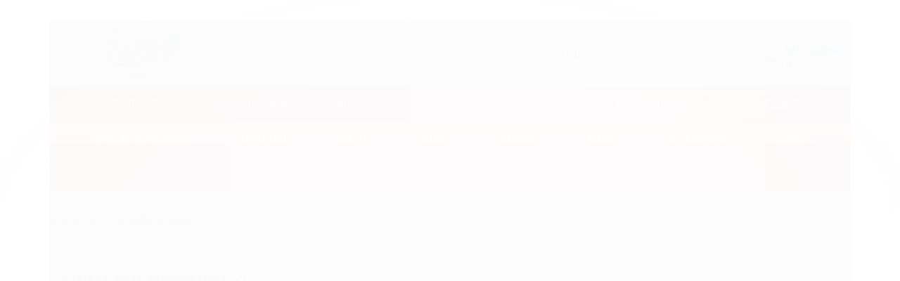

--- FILE ---
content_type: text/html; charset=utf-8
request_url: https://www.brunapepper.com.br/pagina/linha-pin-up-cansada.html
body_size: 18168
content:

<!DOCTYPE html>
<html lang="pt-br">
  <head>
    <meta charset="utf-8">
    <meta content='width=device-width, initial-scale=1.0, maximum-scale=2.0' name='viewport' />
    <title>Linha Pin-Up Cansada - Bruna Pepper Moda Retrô Moderna</title>
    <meta http-equiv="X-UA-Compatible" content="IE=edge">
    <meta name="generator" content="Loja Integrada" />

    <link rel="dns-prefetch" href="https://cdn.awsli.com.br/">
    <link rel="preconnect" href="https://cdn.awsli.com.br/">
    <link rel="preconnect" href="https://fonts.googleapis.com">
    <link rel="preconnect" href="https://fonts.gstatic.com" crossorigin>

    
      <meta property="og:url" content="https://www.brunapepper.com.br/pagina/linha-pin-up-cansada.html" />
      <meta property="og:type" content="website" />
      <meta property="og:site_name" content="Bruna Pepper" />
      <meta property="og:locale" content="pt_BR" />
    

    
  
    <script>
      setTimeout(function() {
        if (typeof removePageLoading === 'function') {
          removePageLoading();
        };
      }, 7000);
    </script>
  



    

  <meta property="og:title" content="Bruna Pepper" />
  
    <meta property="og:image" content="https://cdn.awsli.com.br/619/619774/logo/2d401321be.png" />
  








  <meta name="robots" content="index, follow" />



    
      
        <link rel="shortcut icon" href="https://cdn.awsli.com.br/619/619774/favicon/ec74d2a6d6.png" />
      
      <link rel="icon" href="https://cdn.awsli.com.br/619/619774/favicon/ec74d2a6d6.png" sizes="192x192">
    
    

    
      <link rel="stylesheet" href="https://cdn.awsli.com.br/production/static/loja/estrutura/v1/css/all.min.css?v=b29f0c6" type="text/css">
    
    <!--[if lte IE 8]><link rel="stylesheet" href="https://cdn.awsli.com.br/production/static/loja/estrutura/v1/css/ie-fix.min.css" type="text/css"><![endif]-->
    <!--[if lte IE 9]><style type="text/css">.lateral-fulbanner { position: relative; }</style><![endif]-->

    
      <link rel="stylesheet" href="https://cdn.awsli.com.br/production/static/loja/estrutura/v1/css/tema-escuro.min.css?v=b29f0c6" type="text/css">
    

    
    <link href="https://fonts.googleapis.com/css2?family=Open%20Sans:ital,wght@0,300;0,400;0,600;0,700;0,800;1,300;1,400;1,600;1,700&display=swap" rel="stylesheet">
    
    
      <link href="https://fonts.googleapis.com/css2?family=Open%20Sans:wght@300;400;600;700&display=swap" rel="stylesheet">
    

    
      <link rel="stylesheet" href="https://cdn.awsli.com.br/production/static/loja/estrutura/v1/css/bootstrap-responsive.css?v=b29f0c6" type="text/css">
      <link rel="stylesheet" href="https://cdn.awsli.com.br/production/static/loja/estrutura/v1/css/style-responsive.css?v=b29f0c6">
    

    <link rel="stylesheet" href="/tema.css?v=20240119-092311">

    

    <script type="text/javascript">
      var LOJA_ID = 619774;
      var MEDIA_URL = "https://cdn.awsli.com.br/";
      var API_URL_PUBLIC = 'https://api.awsli.com.br/';
      
        var CARRINHO_PRODS = [];
      
      var ENVIO_ESCOLHIDO = 0;
      var ENVIO_ESCOLHIDO_CODE = 0;
      var CONTRATO_INTERNACIONAL = false;
      var CONTRATO_BRAZIL = !CONTRATO_INTERNACIONAL;
      var IS_STORE_ASYNC = true;
      var IS_CLIENTE_ANONIMO = false;
    </script>

    

    <!-- Editor Visual -->
    

    <script>
      

      const isPreview = JSON.parse(sessionStorage.getItem('preview', true));
      if (isPreview) {
        const url = location.href
        location.search === '' && url + (location.search = '?preview=None')
      }
    </script>

    
      <script src="https://cdn.awsli.com.br/production/static/loja/estrutura/v1/js/all.min.js?v=b29f0c6"></script>
    
    <!-- HTML5 shim and Respond.js IE8 support of HTML5 elements and media queries -->
    <!--[if lt IE 9]>
      <script src="https://oss.maxcdn.com/html5shiv/3.7.2/html5shiv.min.js"></script>
      <script src="https://oss.maxcdn.com/respond/1.4.2/respond.min.js"></script>
    <![endif]-->

    <link rel="stylesheet" href="https://cdn.awsli.com.br/production/static/loja/estrutura/v1/css/slick.min.css" type="text/css">
    <script src="https://cdn.awsli.com.br/production/static/loja/estrutura/v1/js/slick.min.js?v=b29f0c6"></script>
    <link rel="stylesheet" href="https://cdn.awsli.com.br/production/static/css/jquery.fancybox.min.css" type="text/css" />
    <script src="https://cdn.awsli.com.br/production/static/js/jquery/jquery.fancybox.pack.min.js"></script>

    
    

    
      
        <script>
  (function(i,s,o,g,r,a,m){i['GoogleAnalyticsObject']=r;i[r]=i[r]||function(){
  (i[r].q=i[r].q||[]).push(arguments)},i[r].l=1*new Date();a=s.createElement(o),
  m=s.getElementsByTagName(o)[0];a.async=1;a.src=g;m.parentNode.insertBefore(a,m)
  })(window,document,'script','//www.google-analytics.com/analytics.js','ga');

  ga('create', 'UA-43180418-2', document.domain.replace(/^(www|store|loja)\./,''));
  ga('require', 'displayfeatures');
  
  
  
  
  ga('send', 'pageview');
</script>

      
        <!-- Facebook Pixel Code -->
<script>
!function(f,b,e,v,n,t,s){if(f.fbq)return;n=f.fbq=function(){n.callMethod?
n.callMethod.apply(n,arguments):n.queue.push(arguments)};if(!f._fbq)f._fbq=n;
n.push=n;n.loaded=!0;n.version='2.0';n.queue=[];t=b.createElement(e);t.async=!0;
t.src=v;s=b.getElementsByTagName(e)[0];s.parentNode.insertBefore(t,s)}(window,
document,'script','https://connect.facebook.net/en_US/fbevents.js');

fbq('init', '157134618396718');
fbq('track', "PageView");




</script>
<noscript><img height="1" width="1" style="display:none"
src="https://www.facebook.com/tr?id=157134618396718&ev=PageView&noscript=1"
/></noscript>
<!-- End Facebook Pixel Code -->
      
        
      
        <!-- Global site tag (gtag.js) - Google Analytics -->
<script async src="https://www.googletagmanager.com/gtag/js?l=LIgtagDataLayer&id=G-0MNV1MFDXN"></script>
<script>
  window.LIgtagDataLayer = window.LIgtagDataLayer || [];
  function LIgtag(){LIgtagDataLayer.push(arguments);}
  LIgtag('js', new Date());

  LIgtag('set', {
    'currency': 'BRL',
    'country': 'BR'
  });
  LIgtag('config', 'G-0MNV1MFDXN');
  LIgtag('config', 'AW-10793098125');

  if(window.performance) {
    var timeSincePageLoad = Math.round(performance.now());
    LIgtag('event', 'timing_complete', {
      'name': 'load',
      'time': timeSincePageLoad
    });
  }

  $(document).on('li_view_home', function(_, eventID) {
    LIgtag('event', 'view_home');
  });

  $(document).on('li_select_product', function(_, eventID, data) {
    LIgtag('event', 'select_item', data);
  });

  $(document).on('li_start_contact', function(_, eventID, value) {
    LIgtag('event', 'start_contact', {
      value
    });
  });

  $(document).on('li_view_catalog', function(_, eventID) {
    LIgtag('event', 'view_catalog');
  });

  $(document).on('li_search', function(_, eventID, search_term) {
    LIgtag('event', 'search', {
      search_term
    });
  });

  $(document).on('li_filter_products', function(_, eventID, data) {
    LIgtag('event', 'filter_products', data);
  });

  $(document).on('li_sort_products', function(_, eventID, value) {
    LIgtag('event', 'sort_products', {
      value
    });
  });

  $(document).on('li_view_product', function(_, eventID, item) {
    LIgtag('event', 'view_item', {
      items: [item]
    });
  });

  $(document).on('li_select_variation', function(_, eventID, data) {
    LIgtag('event', 'select_variation', data);
  });

  $(document).on('li_calculate_shipping', function(_, eventID, data) {
    LIgtag('event', 'calculate_shipping', {
      zipcode: data.zipcode
    });
  });

  $(document).on('li_view_cart', function(_, eventID, data) {
    LIgtag('event', 'view_cart', data);
  });

  $(document).on('li_add_to_cart', function(_, eventID, data) {
    LIgtag('event', 'add_to_cart', {
      items: data.items
    });
  });

  $(document).on('li_apply_coupon', function(_, eventID, value) {
    LIgtag('event', 'apply_coupon', {
      value
    });
  });

  $(document).on('li_change_quantity', function(_, eventID, item) {
    LIgtag('event', 'change_quantity', {
      items: [item]
    });
  });

  $(document).on('li_remove_from_cart', function(_, eventID, item) {
    LIgtag('event', 'remove_from_cart', {
      items: [item]
    });
  });

  $(document).on('li_return_home', function(_, eventID) {
    LIgtag('event', 'return_home');
  });

  $(document).on('li_view_checkout', function(_, eventID, data) {
    LIgtag('event', 'begin_checkout', data);
  });

  $(document).on('li_login', function(_, eventID) {
    LIgtag('event', 'login');
  });

  $(document).on('li_change_address', function(_, eventID, value) {
    LIgtag('event', 'change_address', {
      value
    });
  });

  $(document).on('li_change_shipping', function(_, eventID, data) {
    LIgtag('event', 'add_shipping_info', data);
  });

  $(document).on('li_change_payment', function(_, eventID, data) {
    LIgtag('event', 'add_payment_info', data);
  });

  $(document).on('li_start_purchase', function(_, eventID) {
    LIgtag('event', 'start_purchase');
  });

  $(document).on('li_checkout_error', function(_, eventID, value) {
    LIgtag('event', 'checkout_error', {
      value
    });
  });

  $(document).on('li_purchase', function(_, eventID, data) {
    LIgtag('event', 'purchase', data);

    
      LIgtag('event', 'conversion', {
        send_to: 'AW-10793098125/pBdnCOjp6_wCEI23xpoo',
        value: data.value,
        currency: data.currency,
        transaction_id: data.transaction_id
      });
    
  });
</script>
      
    

    
<script>
  var url = '/_events/api/setEvent';

  var sendMetrics = function(event, user = {}) {
    var unique_identifier = uuidv4();

    try {
      var data = {
        request: {
          id: unique_identifier,
          environment: 'production'
        },
        store: {
          id: 619774,
          name: 'Bruna Pepper',
          test_account: false,
          has_meta_app: window.has_meta_app ?? false,
          li_search: true
        },
        device: {
          is_mobile: /Mobi/.test(window.navigator.userAgent),
          user_agent: window.navigator.userAgent,
          ip: '###device_ip###'
        },
        page: {
          host: window.location.hostname,
          path: window.location.pathname,
          search: window.location.search,
          type: 'page',
          title: document.title,
          referrer: document.referrer
        },
        timestamp: '###server_timestamp###',
        user_timestamp: new Date().toISOString(),
        event,
        origin: 'store'
      };

      if (window.performance) {
        var [timing] = window.performance.getEntriesByType('navigation');

        data['time'] = {
          server_response: Math.round(timing.responseStart - timing.requestStart)
        };
      }

      var _user = {},
          user_email_cookie = $.cookie('user_email'),
          user_data_cookie = $.cookie('LI-UserData');

      if (user_email_cookie) {
        var user_email = decodeURIComponent(user_email_cookie);

        _user['email'] = user_email;
      }

      if (user_data_cookie) {
        var user_data = JSON.parse(user_data_cookie);

        _user['logged'] = user_data.logged;
        _user['id'] = user_data.id ?? undefined;
      }

      $.each(user, function(key, value) {
        _user[key] = value;
      });

      if (!$.isEmptyObject(_user)) {
        data['user'] = _user;
      }

      try {
        var session_identifier = $.cookie('li_session_identifier');

        if (!session_identifier) {
          session_identifier = uuidv4();
        };

        var expiration_date = new Date();

        expiration_date.setTime(expiration_date.getTime() + (30 * 60 * 1000)); // 30 minutos

        $.cookie('li_session_identifier', session_identifier, {
          expires: expiration_date,
          path: '/'
        });

        data['session'] = {
          id: session_identifier
        };
      } catch (err) { }

      try {
        var user_session_identifier = $.cookie('li_user_session_identifier');

        if (!user_session_identifier) {
          user_session_identifier = uuidv4();

          $.cookie('li_user_session_identifier', user_session_identifier, {
            path: '/'
          });
        };

        data['user_session'] = {
          id: user_session_identifier
        };
      } catch (err) { }

      var _cookies = {},
          fbc = $.cookie('_fbc'),
          fbp = $.cookie('_fbp');

      if (fbc) {
        _cookies['fbc'] = fbc;
      }

      if (fbp) {
        _cookies['fbp'] = fbp;
      }

      if (!$.isEmptyObject(_cookies)) {
        data['session']['cookies'] = _cookies;
      }

      try {
        var ab_test_cookie = $.cookie('li_ab_test_running');

        if (ab_test_cookie) {
          var ab_test = JSON.parse(atob(ab_test_cookie));

          if (ab_test.length) {
            data['store']['ab_test'] = ab_test;
          }
        }
      } catch (err) { }

      var _utm = {};

      $.each(sessionStorage, function(key, value) {
        if (key.startsWith('utm_')) {
          var name = key.split('_')[1];

          _utm[name] = value;
        }
      });

      if (!$.isEmptyObject(_utm)) {
        data['session']['utm'] = _utm;
      }

      var controller = new AbortController();

      setTimeout(function() {
        controller.abort();
      }, 5000);

      fetch(url, {
        keepalive: true,
        method: 'POST',
        headers: {
          'Content-Type': 'application/json'
        },
        body: JSON.stringify({ data }),
        signal: controller.signal
      });
    } catch (err) { }

    return unique_identifier;
  }
</script>

    
<script>
  (function() {
    var initABTestHandler = function() {
      try {
        if ($.cookie('li_ab_test_running')) {
          return
        };
        var running_tests = [];

        
        
        
        

        var running_tests_to_cookie = JSON.stringify(running_tests);
        running_tests_to_cookie = btoa(running_tests_to_cookie);
        $.cookie('li_ab_test_running', running_tests_to_cookie, {
          path: '/'
        });

        
        if (running_tests.length > 0) {
          setTimeout(function() {
            $.ajax({
              url: "/conta/status"
            });
          }, 500);
        };

      } catch (err) { }
    }
    setTimeout(initABTestHandler, 500);
  }());
</script>

    
<script>
  $(function() {
    // Clicar em um produto
    $('.listagem-item').click(function() {
      var row, column;

      var $list = $(this).closest('[data-produtos-linha]'),
          index = $(this).closest('li').index();

      if($list.find('.listagem-linha').length === 1) {
        var productsPerRow = $list.data('produtos-linha');

        row = Math.floor(index / productsPerRow) + 1;
        column = (index % productsPerRow) + 1;
      } else {
        row = $(this).closest('.listagem-linha').index() + 1;
        column = index + 1;
      }

      var body = {
        item_id: $(this).attr('data-id'),
        item_sku: $(this).find('.produto-sku').text(),
        item_name: $(this).find('.nome-produto').text().trim(),
        item_row: row,
        item_column: column
      };

      var eventID = sendMetrics({
        type: 'event',
        name: 'select_product',
        data: body
      });

      $(document).trigger('li_select_product', [eventID, body]);
    });

    // Clicar no "Fale Conosco"
    $('#modalContato').on('show', function() {
      var value = 'Fale Conosco';

      var eventID = sendMetrics({
        type: 'event',
        name: 'start_contact',
        data: { text: value }
      });

      $(document).trigger('li_start_contact', [eventID, value]);
    });

    // Clicar no WhatsApp
    $('.li-whatsapp a').click(function() {
      var value = 'WhatsApp';

      var eventID = sendMetrics({
        type: 'event',
        name: 'start_contact',
        data: { text: value }
      });

      $(document).trigger('li_start_contact', [eventID, value]);
    });

    
      var value = 'Linha Pin-Up Cansada';

      var eventID = sendMetrics({
        type: 'pageview',
        name: 'view_page',
        data: { text: value }
      });

      $(document).trigger('li_view_page', [eventID, value]);
    
  });
</script>


    
	<!-- Powered by [![Google Tradutor| -->
  
      <div id="google_translate_element" class="boxTradutor"></div>
  

	<!-- DevRocket -->
  
      <script>
    window.onload = () => {
        removeElementsContainsTagErros('cart');
        removeElementsContainsTagErros('user');
    }

    $('body').on('user_state_changed', function() {
        removeElementsContainsTagErros('user');
    });
    
    $('body').on('minicart_state_changed', function() {
        removeElementsContainsTagErros('cart');
    });

    function removeElementsContainsTagErros(type){
        if(type == 'cart'){
            let elc = document.querySelectorAll('#cabecalho  div.carrinho > a > span.carrino-total, #barraTopo  div.carrinho > a > span.carrino-total');
            if(elc && elc.length > 1){
                elc.forEach(el => {
                    const txt = el.innerHTML;
                    if(txt.match(/--CARRINHO_TOTAL_ITENS--/)){
                        el.setAttribute('style', 'display:none;')
                    }
                });
            }
        }
        
        if(type == 'user'){
            let elc = document.querySelectorAll('#cabecalho  div.menu-user-logged > a > span.menu-user-name');
            if(elc && elc.length >= 1){
                elc.forEach(el => {
                    el.setAttribute('style', 'display:none;')
                });
            }
        }
    }
</script>
  


    
      
        <link href="//cdn.awsli.com.br/temasv2/116/__theme_custom.css?v=1661804521" rel="stylesheet" type="text/css">
<script src="//cdn.awsli.com.br/temasv2/116/__theme_custom.js?v=1661804521"></script>
      
    

    
      <link rel="stylesheet" href="/avancado.css?v=20240119-092311" type="text/css" />
    

    

    
  <link rel="manifest" href="/manifest.json" />




  </head>
  <body class="pagina-pagina tema-transparente  ">
    <div id="fb-root"></div>
    
  
    <div id="full-page-loading">
      <div class="conteiner" style="height: 100%;">
        <div class="loading-placeholder-content">
          <div class="loading-placeholder-effect loading-placeholder-header"></div>
          <div class="loading-placeholder-effect loading-placeholder-body"></div>
        </div>
      </div>
      <script>
        var is_full_page_loading = true;
        function removePageLoading() {
          if (is_full_page_loading) {
            try {
              $('#full-page-loading').remove();
            } catch(e) {}
            try {
              var div_loading = document.getElementById('full-page-loading');
              if (div_loading) {
                div_loading.remove();
              };
            } catch(e) {}
            is_full_page_loading = false;
          };
        };
        $(function() {
          setTimeout(function() {
            removePageLoading();
          }, 1);
        });
      </script>
      <style>
        #full-page-loading { position: fixed; z-index: 9999999; margin: auto; top: 0; left: 0; bottom: 0; right: 0; }
        #full-page-loading:before { content: ''; display: block; position: fixed; top: 0; left: 0; width: 100%; height: 100%; background: rgba(255, 255, 255, .98); background: radial-gradient(rgba(255, 255, 255, .99), rgba(255, 255, 255, .98)); }
        .loading-placeholder-content { height: 100%; display: flex; flex-direction: column; position: relative; z-index: 1; }
        .loading-placeholder-effect { background-color: #F9F9F9; border-radius: 5px; width: 100%; animation: pulse-loading 1.5s cubic-bezier(0.4, 0, 0.6, 1) infinite; }
        .loading-placeholder-content .loading-placeholder-body { flex-grow: 1; margin-bottom: 30px; }
        .loading-placeholder-content .loading-placeholder-header { height: 20%; min-height: 100px; max-height: 200px; margin: 30px 0; }
        @keyframes pulse-loading{50%{opacity:.3}}
      </style>
    </div>
  



    
      
        




<div class="barra-inicial fundo-secundario">
  <div class="conteiner">
    <div class="row-fluid">
      <div class="lista-redes span3 hidden-phone">
        
          <ul>
            
              <li>
                <a href="https://facebook.com/brunapepperface" target="_blank" aria-label="Siga nos no Facebook"><i class="icon-facebook"></i></a>
              </li>
            
            
            
            
            
              <li>
                <a href="https://instagram.com/brunapepperoficial" target="_blank" aria-label="Siga nos no Instagram"><i class="icon-instagram"></i></a>
              </li>
            
            
            
              <li>
                <a href="http://brunapepper.blogspot.com.br" target="_blank" rel="noopener" aria-label="Acesse nosso Blog"><i class="icon-bold"></i></a>
              </li>
            
          </ul>
        
      </div>
      <div class="canais-contato span9">
        <ul>
          <li class="hidden-phone">
            <a href="#modalContato" data-toggle="modal" data-target="#modalContato">
              <i class="icon-comment"></i>
              Fale Conosco
            </a>
          </li>
          
          
            <li class="tel-whatsapp">
              <span>
                <i class="fa fa-whatsapp"></i>Whatsapp: (11) 93207-0790
              </span>
            </li>
          
          
        </ul>
      </div>
    </div>
  </div>
</div>

      
    

    <div class="conteiner-principal">
      
        
          
<div id="cabecalho">

  <div class="atalhos-mobile visible-phone fundo-secundario borda-principal">
    <ul>

      <li><a href="https://www.brunapepper.com.br/" class="icon-home"> </a></li>
      
      <li class="fundo-principal"><a href="https://www.brunapepper.com.br/carrinho/index" class="icon-shopping-cart"> </a></li>
      
      
        <li class="menu-user-logged" style="display: none;"><a href="https://www.brunapepper.com.br/conta/logout" class="icon-signout menu-user-logout"> </a></li>
      
      
      <li><a href="https://www.brunapepper.com.br/conta/index" class="icon-user"> </a></li>
      
      <li class="vazia"><span>&nbsp;</span></li>

    </ul>
  </div>

  <div class="conteiner">
    <div class="row-fluid">
      <div class="span3">
        <h2 class="logo cor-secundaria">
          <a href="https://www.brunapepper.com.br/" title="Bruna Pepper">
            
            <img src="https://cdn.awsli.com.br/400x300/619/619774/logo/2d401321be.png" alt="Bruna Pepper" />
            
          </a>
        </h2>


      </div>

      <div class="conteudo-topo span9">
        <div class="superior row-fluid hidden-phone">
          <div class="span8">
            
              
                <div class="btn-group menu-user-logged" style="display: none;">
                  <a href="https://www.brunapepper.com.br/conta/index" class="botao secundario pequeno dropdown-toggle" data-toggle="dropdown">
                    Olá, <span class="menu-user-name"></span>
                    <span class="icon-chevron-down"></span>
                  </a>
                  <ul class="dropdown-menu">
                    <li>
                      <a href="https://www.brunapepper.com.br/conta/index" title="Minha conta">Minha conta</a>
                    </li>
                    
                      <li>
                        <a href="https://www.brunapepper.com.br/conta/pedido/listar" title="Minha conta">Meus pedidos</a>
                      </li>
                    
                    <li>
                      <a href="https://www.brunapepper.com.br/conta/favorito/listar" title="Meus favoritos">Meus favoritos</a>
                    </li>
                    <li>
                      <a href="https://www.brunapepper.com.br/conta/logout" title="Sair" class="menu-user-logout">Sair</a>
                    </li>
                  </ul>
                </div>
              
              
                <a href="https://www.brunapepper.com.br/conta/login" class="bem-vindo cor-secundaria menu-user-welcome">
                  Bem-vindo, <span class="cor-principal">identifique-se</span> para fazer pedidos
                </a>
              
            
          </div>
          <div class="span4">
            <ul class="acoes-conta borda-alpha">
              
                <li>
                  <i class="icon-list fundo-principal"></i>
                  <a href="https://www.brunapepper.com.br/conta/pedido/listar" class="cor-secundaria">Meus Pedidos</a>
                </li>
              
              
                <li>
                  <i class="icon-user fundo-principal"></i>
                  <a href="https://www.brunapepper.com.br/conta/index" class="cor-secundaria">Minha Conta</a>
                </li>
              
            </ul>
          </div>
        </div>

        <div class="inferior row-fluid ">
          <div class="span8 busca-mobile">
            <a href="javascript:;" class="atalho-menu visible-phone icon-th botao principal"> </a>

            <div class="busca borda-alpha">
              <form id="form-buscar" action="/buscar" method="get">
                <input id="auto-complete" type="text" name="q" placeholder="Digite o que você procura" value="" autocomplete="off" maxlength="255" />
                <button class="botao botao-busca icon-search fundo-secundario" aria-label="Buscar"></button>
              </form>
            </div>

          </div>

          
            <div class="span4 hidden-phone">
              

  <div class="carrinho vazio">
    
      <a href="https://www.brunapepper.com.br/carrinho/index">
        <i class="icon-shopping-cart fundo-principal"></i>
        <strong class="qtd-carrinho titulo cor-secundaria" style="display: none;">0</strong>
        <span style="display: none;">
          
            <b class="titulo cor-secundaria"><span>Meu Carrinho</span></b>
          
          <span class="cor-secundaria">Produtos adicionados</span>
        </span>
        
          <span class="titulo cor-secundaria vazio-text">Carrinho vazio</span>
        
      </a>
    
    <div class="carrinho-interno-ajax"></div>
  </div>
  
<div class="minicart-placeholder" style="display: none;">
  <div class="carrinho-interno borda-principal">
    <ul>
      <li class="minicart-item-modelo">
        
          <div class="preco-produto com-promocao destaque-parcela ">
            <div>
              <s class="preco-venda">
                R$ --PRODUTO_PRECO_DE--
              </s>
              <strong class="preco-promocional cor-principal">
                R$ --PRODUTO_PRECO_POR--
              </strong>
            </div>
          </div>
        
        <a data-href="--PRODUTO_URL--" class="imagem-produto">
          <img data-src="https://cdn.awsli.com.br/64x64/--PRODUTO_IMAGEM--" alt="--PRODUTO_NOME--" />
        </a>
        <a data-href="--PRODUTO_URL--" class="nome-produto cor-secundaria">
          --PRODUTO_NOME--
        </a>
        <div class="produto-sku hide">--PRODUTO_SKU--</div>
      </li>
    </ul>
    <div class="carrinho-rodape">
      <span class="carrinho-info">
        
          <i>--CARRINHO_QUANTIDADE-- produto no carrinho</i>
        
        
          
            <span class="carrino-total">
              Total: <strong class="titulo cor-principal">R$ --CARRINHO_TOTAL_ITENS--</strong>
            </span>
          
        
      </span>
      <a href="https://www.brunapepper.com.br/carrinho/index" class="botao principal">
        
          <i class="icon-shopping-cart"></i>Ir para o carrinho
        
      </a>
    </div>
  </div>
</div>



            </div>
          
        </div>

      </div>
    </div>
    


  
    
      
<div class="menu superior">
  <ul class="nivel-um">
    


    


    
      <li class="categoria-id-2381773  borda-principal">
        <a href="https://www.brunapepper.com.br/promos" title="*PROMOÇÕES*">
          <strong class="titulo cor-secundaria">*PROMOÇÕES*</strong>
          
        </a>
        
      </li>
    
      <li class="categoria-id-22743643 com-filho borda-principal">
        <a href="https://www.brunapepper.com.br/pin-up-cansada" title="PIN-UP CANSADA">
          <strong class="titulo cor-secundaria">PIN-UP CANSADA</strong>
          
            <i class="icon-chevron-down fundo-secundario"></i>
          
        </a>
        
          <ul class="nivel-dois borda-alpha">
            

  <li class="categoria-id-22743647 ">
    <a href="https://www.brunapepper.com.br/camisetas" title="Camisetas">
      
      Camisetas
    </a>
    
  </li>

  <li class="categoria-id-22743708 ">
    <a href="https://www.brunapepper.com.br/canecas" title="Canecas">
      
      Canecas
    </a>
    
  </li>

  <li class="categoria-id-23008543 ">
    <a href="https://www.brunapepper.com.br/ecobags1" title="Ecobags">
      
      Ecobags
    </a>
    
  </li>

  <li class="categoria-id-23078207 ">
    <a href="https://www.brunapepper.com.br/faixa-de-miss" title="Faixa de Miss">
      
      Faixa de Miss
    </a>
    
  </li>

  <li class="categoria-id-22744247 ">
    <a href="https://www.brunapepper.com.br/imas-e-bottons" title="Imãs e Bottons">
      
      Imãs e Bottons
    </a>
    
  </li>


          </ul>
        
      </li>
    
      <li class="categoria-id-16135609 com-filho borda-principal">
        <a href="https://www.brunapepper.com.br/roupas" title="ROUPAS">
          <strong class="titulo cor-secundaria">ROUPAS</strong>
          
            <i class="icon-chevron-down fundo-secundario"></i>
          
        </a>
        
          <ul class="nivel-dois borda-alpha">
            

  <li class="categoria-id-16137959 ">
    <a href="https://www.brunapepper.com.br/conjuntos-16137959" title="Conjuntos">
      
      Conjuntos
    </a>
    
  </li>

  <li class="categoria-id-16135723 ">
    <a href="https://www.brunapepper.com.br/parte-de-baixo" title="Parte de baixo">
      
      Parte de baixo
    </a>
    
  </li>

  <li class="categoria-id-16135647 ">
    <a href="https://www.brunapepper.com.br/parte-de-cima" title="Parte de cima">
      
      Parte de cima
    </a>
    
  </li>

  <li class="categoria-id-2413971 ">
    <a href="https://www.brunapepper.com.br/plus-size" title="Plus Size">
      
      Plus Size
    </a>
    
  </li>

  <li class="categoria-id-16136439 ">
    <a href="https://www.brunapepper.com.br/underwear" title="Underwear">
      
      Underwear
    </a>
    
  </li>

  <li class="categoria-id-2239464 ">
    <a href="https://www.brunapepper.com.br/vestidos" title="Vestidos">
      
      Vestidos
    </a>
    
  </li>


          </ul>
        
      </li>
    
      <li class="categoria-id-2245182 com-filho borda-principal">
        <a href="https://www.brunapepper.com.br/acessorios" title="Acessórios">
          <strong class="titulo cor-secundaria">Acessórios</strong>
          
            <i class="icon-chevron-down fundo-secundario"></i>
          
        </a>
        
          <ul class="nivel-dois borda-alpha">
            

  <li class="categoria-id-2393502 ">
    <a href="https://www.brunapepper.com.br/bolsas" title="Bolsas">
      
      Bolsas
    </a>
    
  </li>

  <li class="categoria-id-2408984 ">
    <a href="https://www.brunapepper.com.br/brincos" title="Brincos">
      
      Brincos
    </a>
    
  </li>

  <li class="categoria-id-2714417 ">
    <a href="https://www.brunapepper.com.br/broches-pins" title="Broches / Pins">
      
      Broches / Pins
    </a>
    
  </li>

  <li class="categoria-id-2393247 ">
    <a href="https://www.brunapepper.com.br/cabelo" title="Cabelo">
      
      Cabelo
    </a>
    
  </li>

  <li class="categoria-id-2691919 ">
    <a href="https://www.brunapepper.com.br/capa-guarda-chuva-e-sombrinha" title="Capa/ Guarda-chuva / Sombrinha">
      
      Capa/ Guarda-chuva / Sombrinha
    </a>
    
  </li>

  <li class="categoria-id-2585996 ">
    <a href="https://www.brunapepper.com.br/chapeus-boinas" title="Chapéus / Boinas">
      
      Chapéus / Boinas
    </a>
    
  </li>

  <li class="categoria-id-2245204 ">
    <a href="https://www.brunapepper.com.br/cintos" title="Cintos">
      
      Cintos
    </a>
    
  </li>

  <li class="categoria-id-2394378 ">
    <a href="https://www.brunapepper.com.br/colares" title="Colares">
      
      Colares
    </a>
    
  </li>

  <li class="categoria-id-23078214 ">
    <a href="https://www.brunapepper.com.br/faixas" title="Faixas">
      
      Faixas
    </a>
    
  </li>

  <li class="categoria-id-2394195 ">
    <a href="https://www.brunapepper.com.br/gravatas" title="Gravatas e Suspensórios">
      
      Gravatas e Suspensórios
    </a>
    
  </li>

  <li class="categoria-id-2382633 ">
    <a href="https://www.brunapepper.com.br/lencos-bandanas" title="Lenços / Bandanas">
      
      Lenços / Bandanas
    </a>
    
  </li>

  <li class="categoria-id-2518989 ">
    <a href="https://www.brunapepper.com.br/luvas" title="Luvas">
      
      Luvas
    </a>
    
  </li>

  <li class="categoria-id-8261901 ">
    <a href="https://www.brunapepper.com.br/mascaras" title="Máscaras">
      
      Máscaras
    </a>
    
  </li>

  <li class="categoria-id-3249804 ">
    <a href="https://www.brunapepper.com.br/oculos" title="Óculos">
      
      Óculos
    </a>
    
  </li>

  <li class="categoria-id-2544931 ">
    <a href="https://www.brunapepper.com.br/pulseiras" title="Pulseiras">
      
      Pulseiras
    </a>
    
  </li>

  <li class="categoria-id-2382200 ">
    <a href="https://www.brunapepper.com.br/salva-oculos-correntinha" title="Salva-Óculos Correntinha">
      
      Salva-Óculos Correntinha
    </a>
    
  </li>


          </ul>
        
      </li>
    
      <li class="categoria-id-2358799 com-filho borda-principal">
        <a href="https://www.brunapepper.com.br/meias" title="Meias">
          <strong class="titulo cor-secundaria">Meias</strong>
          
            <i class="icon-chevron-down fundo-secundario"></i>
          
        </a>
        
          <ul class="nivel-dois borda-alpha">
            

  <li class="categoria-id-2358800 ">
    <a href="https://www.brunapepper.com.br/78" title="7/8">
      
      7/8
    </a>
    
  </li>

  <li class="categoria-id-2381981 ">
    <a href="https://www.brunapepper.com.br/cano-longo" title="Cano Longo">
      
      Cano Longo
    </a>
    
  </li>

  <li class="categoria-id-2381966 ">
    <a href="https://www.brunapepper.com.br/meia-calca" title="Meia-calça">
      
      Meia-calça
    </a>
    
  </li>

  <li class="categoria-id-2381969 ">
    <a href="https://www.brunapepper.com.br/soquete" title="Soquete">
      
      Soquete
    </a>
    
  </li>


          </ul>
        
      </li>
    
      <li class="categoria-id-5907321  borda-principal">
        <a href="https://www.brunapepper.com.br/colecao-bruna-pepper" title="Coleção Bruna Pepper">
          <strong class="titulo cor-secundaria">Coleção Bruna Pepper</strong>
          
        </a>
        
      </li>
    
      <li class="categoria-id-16089797 com-filho borda-principal">
        <a href="https://www.brunapepper.com.br/collabs-16089797" title="COLLABS">
          <strong class="titulo cor-secundaria">COLLABS</strong>
          
            <i class="icon-chevron-down fundo-secundario"></i>
          
        </a>
        
          <ul class="nivel-dois borda-alpha">
            

  <li class="categoria-id-19552168 com-filho">
    <a href="https://www.brunapepper.com.br/estranha-dupla-19552168" title="ESTRANHA DUPLA">
      
        <i class="icon-chevron-right fundo-secundario"></i>
      
      ESTRANHA DUPLA
    </a>
    
      <ul class="nivel-tres">
        
          

  <li class="categoria-id-19552177 ">
    <a href="https://www.brunapepper.com.br/decor-19552177" title="Decor">
      
      Decor
    </a>
    
  </li>


        
      </ul>
    
  </li>

  <li class="categoria-id-16089833 com-filho">
    <a href="https://www.brunapepper.com.br/sandro-fumaca-kustom-16089833" title="Sandro Fumaça Kustom">
      
        <i class="icon-chevron-right fundo-secundario"></i>
      
      Sandro Fumaça Kustom
    </a>
    
      <ul class="nivel-tres">
        
          

  <li class="categoria-id-16138327 ">
    <a href="https://www.brunapepper.com.br/custom-made" title="CUSTOM MADE - SOB MEDIDA">
      
      CUSTOM MADE - SOB MEDIDA
    </a>
    
  </li>

  <li class="categoria-id-18123994 ">
    <a href="https://www.brunapepper.com.br/oculos-" title="Óculos">
      
      Óculos
    </a>
    
  </li>

  <li class="categoria-id-18124013 ">
    <a href="https://www.brunapepper.com.br/pulseiras-" title="Pulseiras">
      
      Pulseiras
    </a>
    
  </li>


        
      </ul>
    
  </li>

  <li class="categoria-id-18530341 com-filho">
    <a href="https://www.brunapepper.com.br/utopia-sp-estamparia-solidaria" title="Utopia SP Estamparia Solidária">
      
        <i class="icon-chevron-right fundo-secundario"></i>
      
      Utopia SP Estamparia Solidária
    </a>
    
      <ul class="nivel-tres">
        
          

  <li class="categoria-id-19552122 ">
    <a href="https://www.brunapepper.com.br/decor-19552122" title="Decor">
      
      Decor
    </a>
    
  </li>

  <li class="categoria-id-18530355 ">
    <a href="https://www.brunapepper.com.br/ecobags" title="Ecobags">
      
      Ecobags
    </a>
    
  </li>


        
      </ul>
    
  </li>


          </ul>
        
      </li>
    
      <li class="categoria-id-10321273  borda-principal">
        <a href="https://www.brunapepper.com.br/croche-da-tia-neusa" title="CROCHÊ DA TIA NEUSA">
          <strong class="titulo cor-secundaria">CROCHÊ DA TIA NEUSA</strong>
          
        </a>
        
      </li>
    
      <li class="categoria-id-10315431 com-filho borda-principal">
        <a href="https://www.brunapepper.com.br/linha-eco" title="Linha ECO">
          <strong class="titulo cor-secundaria">Linha ECO</strong>
          
            <i class="icon-chevron-down fundo-secundario"></i>
          
        </a>
        
          <ul class="nivel-dois borda-alpha">
            

  <li class="categoria-id-10759049 ">
    <a href="https://www.brunapepper.com.br/banco-de-tecido" title="Banco de Tecido">
      
      Banco de Tecido
    </a>
    
  </li>

  <li class="categoria-id-18530363 ">
    <a href="https://www.brunapepper.com.br/ecobags-utopia-sp" title="Ecobags Utopia SP">
      
      Ecobags Utopia SP
    </a>
    
  </li>

  <li class="categoria-id-10759098 ">
    <a href="https://www.brunapepper.com.br/residuos-texteis" title="Resíduos Têxteis">
      
      Resíduos Têxteis
    </a>
    
  </li>

  <li class="categoria-id-10759006 ">
    <a href="https://www.brunapepper.com.br/tecidos-de-reuso" title="Tecidos de Reuso">
      
      Tecidos de Reuso
    </a>
    
  </li>

  <li class="categoria-id-10759531 ">
    <a href="https://www.brunapepper.com.br/tecidos-sustentaveis" title="Tecidos Sustentáveis">
      
      Tecidos Sustentáveis
    </a>
    
  </li>


          </ul>
        
      </li>
    
      <li class="categoria-id-2495001 com-filho borda-principal">
        <a href="https://www.brunapepper.com.br/beauty_beleza" title="BEAUTY">
          <strong class="titulo cor-secundaria">BEAUTY</strong>
          
            <i class="icon-chevron-down fundo-secundario"></i>
          
        </a>
        
          <ul class="nivel-dois borda-alpha">
            

  <li class="categoria-id-2502829 ">
    <a href="https://www.brunapepper.com.br/barba" title="Barba">
      
      Barba
    </a>
    
  </li>

  <li class="categoria-id-2495042 ">
    <a href="https://www.brunapepper.com.br/batom" title="Batom">
      
      Batom
    </a>
    
  </li>

  <li class="categoria-id-2495045 ">
    <a href="https://www.brunapepper.com.br/cabelocosmeticos" title="Cabelo">
      
      Cabelo
    </a>
    
  </li>

  <li class="categoria-id-2495043 ">
    <a href="https://www.brunapepper.com.br/corpo" title="Corpo">
      
      Corpo
    </a>
    
  </li>

  <li class="categoria-id-3434939 ">
    <a href="https://www.brunapepper.com.br/olhos" title="Olhos">
      
      Olhos
    </a>
    
  </li>

  <li class="categoria-id-3366740 ">
    <a href="https://www.brunapepper.com.br/perfumes" title="Perfumes e Desodorantes">
      
      Perfumes e Desodorantes
    </a>
    
  </li>


          </ul>
        
      </li>
    
      <li class="categoria-id-2474358  borda-principal">
        <a href="https://www.brunapepper.com.br/casa-e-decoracao" title="DECOR">
          <strong class="titulo cor-secundaria">DECOR</strong>
          
        </a>
        
      </li>
    
      <li class="categoria-id-2554999 com-filho borda-principal">
        <a href="https://www.brunapepper.com.br/decadas" title="DÉCADAS">
          <strong class="titulo cor-secundaria">DÉCADAS</strong>
          
            <i class="icon-chevron-down fundo-secundario"></i>
          
        </a>
        
          <ul class="nivel-dois borda-alpha">
            

  <li class="categoria-id-2555014 ">
    <a href="https://www.brunapepper.com.br/anos-20" title="Anos 20">
      
      Anos 20
    </a>
    
  </li>

  <li class="categoria-id-2555144 ">
    <a href="https://www.brunapepper.com.br/anos-2000" title="Anos 2000">
      
      Anos 2000
    </a>
    
  </li>

  <li class="categoria-id-2555024 ">
    <a href="https://www.brunapepper.com.br/anos-30" title="Anos 30">
      
      Anos 30
    </a>
    
  </li>

  <li class="categoria-id-2555027 ">
    <a href="https://www.brunapepper.com.br/anos-40" title="Anos 40">
      
      Anos 40
    </a>
    
  </li>

  <li class="categoria-id-2555046 ">
    <a href="https://www.brunapepper.com.br/anos-50" title="Anos 50">
      
      Anos 50
    </a>
    
  </li>

  <li class="categoria-id-2555056 ">
    <a href="https://www.brunapepper.com.br/anos-60" title="Anos 60">
      
      Anos 60
    </a>
    
  </li>

  <li class="categoria-id-2555061 ">
    <a href="https://www.brunapepper.com.br/anos-70" title="Anos 70">
      
      Anos 70
    </a>
    
  </li>

  <li class="categoria-id-2555078 ">
    <a href="https://www.brunapepper.com.br/anos-80" title="Anos 80">
      
      Anos 80
    </a>
    
  </li>

  <li class="categoria-id-2555096 ">
    <a href="https://www.brunapepper.com.br/anos-90" title="Anos 90">
      
      Anos 90
    </a>
    
  </li>


          </ul>
        
      </li>
    
      <li class="categoria-id-16135949 com-filho borda-principal">
        <a href="https://www.brunapepper.com.br/temass" title="TEMAS">
          <strong class="titulo cor-secundaria">TEMAS</strong>
          
            <i class="icon-chevron-down fundo-secundario"></i>
          
        </a>
        
          <ul class="nivel-dois borda-alpha">
            

  <li class="categoria-id-16136608 ">
    <a href="https://www.brunapepper.com.br/animal-print" title="Animal Print">
      
      Animal Print
    </a>
    
  </li>

  <li class="categoria-id-20243941 ">
    <a href="https://www.brunapepper.com.br/barbie" title="Barbie">
      
      Barbie
    </a>
    
  </li>

  <li class="categoria-id-16136548 ">
    <a href="https://www.brunapepper.com.br/bolinha" title="Bolinha">
      
      Bolinha
    </a>
    
  </li>

  <li class="categoria-id-3052130 ">
    <a href="https://www.brunapepper.com.br/carnaval" title="CARNAVAL">
      
      CARNAVAL
    </a>
    
  </li>

  <li class="categoria-id-16137340 ">
    <a href="https://www.brunapepper.com.br/cerejinha-16137340" title="Cerejinha">
      
      Cerejinha
    </a>
    
  </li>

  <li class="categoria-id-16137403 ">
    <a href="https://www.brunapepper.com.br/coracao-16137403" title="Coração">
      
      Coração
    </a>
    
  </li>

  <li class="categoria-id-2689080 ">
    <a href="https://www.brunapepper.com.br/dark" title="Dark">
      
      Dark
    </a>
    
  </li>

  <li class="categoria-id-16137271 ">
    <a href="https://www.brunapepper.com.br/gatinho-16137271" title="Gatinho">
      
      Gatinho
    </a>
    
  </li>

  <li class="categoria-id-3458264 ">
    <a href="https://www.brunapepper.com.br/infantil-e-teen" title="Infantil e Teen">
      
      Infantil e Teen
    </a>
    
  </li>

  <li class="categoria-id-16139544 ">
    <a href="https://www.brunapepper.com.br/kustom-kulture-16139544" title="Kustom Kulture">
      
      Kustom Kulture
    </a>
    
  </li>

  <li class="categoria-id-16137595 ">
    <a href="https://www.brunapepper.com.br/natal-16137595" title="Natal e Festa">
      
      Natal e Festa
    </a>
    
  </li>

  <li class="categoria-id-2382130 ">
    <a href="https://www.brunapepper.com.br/praia" title="PRAIA">
      
      PRAIA
    </a>
    
  </li>

  <li class="categoria-id-16139623 ">
    <a href="https://www.brunapepper.com.br/sereia-e-navy-16139623" title="Sereia e Navy">
      
      Sereia e Navy
    </a>
    
  </li>

  <li class="categoria-id-16137195 ">
    <a href="https://www.brunapepper.com.br/tiki-tropical-16137195" title="Tiki Tropical">
      
      Tiki Tropical
    </a>
    
  </li>

  <li class="categoria-id-16139797 ">
    <a href="https://www.brunapepper.com.br/xadrez-16139797" title="Xadrez">
      
      Xadrez
    </a>
    
  </li>


          </ul>
        
      </li>
    
      <li class="categoria-id-3804909 com-filho borda-principal">
        <a href="https://www.brunapepper.com.br/bp-locacoes" title="BP Locações">
          <strong class="titulo cor-secundaria">BP Locações</strong>
          
            <i class="icon-chevron-down fundo-secundario"></i>
          
        </a>
        
          <ul class="nivel-dois borda-alpha">
            

  <li class="categoria-id-3804927 ">
    <a href="https://www.brunapepper.com.br/ambientes" title="Ambientes">
      
      Ambientes
    </a>
    
  </li>

  <li class="categoria-id-3804915 ">
    <a href="https://www.brunapepper.com.br/carros" title="Carros">
      
      Carros
    </a>
    
  </li>

  <li class="categoria-id-3804925 ">
    <a href="https://www.brunapepper.com.br/cozinha-retro" title="Cozinha Retrô">
      
      Cozinha Retrô
    </a>
    
  </li>

  <li class="categoria-id-3804920 ">
    <a href="https://www.brunapepper.com.br/motos" title="Motos">
      
      Motos
    </a>
    
  </li>


          </ul>
        
      </li>
    
      <li class="categoria-id-2311540  borda-principal">
        <a href="https://www.brunapepper.com.br/todos" title="TODOS">
          <strong class="titulo cor-secundaria">TODOS</strong>
          
        </a>
        
      </li>
    
      <li class="categoria-id-2619234  borda-principal">
        <a href="https://www.brunapepper.com.br/livros" title="Livros">
          <strong class="titulo cor-secundaria">Livros</strong>
          
        </a>
        
      </li>
    
  </ul>
</div>

    
  


  </div>
  <span id="delimitadorBarra"></span>
</div>

          

  


        
      

      
  


      <div id="corpo">
        <div class="conteiner">
          

          
  
<div class="breadcrumbs borda-alpha ">
  <ul>
    
      <li><a href="https://www.brunapepper.com.br/"><i class="icon-home"></i>Página inicial</a></li>
    

    
    
    

    
      <li>
        <strong class="cor-secundaria">Linha Pin-Up Cansada</strong>
      </li>
    
  </ul>
</div>



          
            <div class="secao-principal row-fluid sem-coluna">
              

              
  <div class="conteudo span12">
    
    <div class="caixa-sombreada">
      <h1 class="titulo cor-secundaria">Linha Pin-Up Cansada</h1>
      <div>
        <p><a href="https://umapenca.com/pinupcansada/"><img alt="" src="https://cdn.awsli.com.br/619/619774/arquivos/pinupcansada_bannersite--1-.jpg" style="width: 700px; height: 394px;" /></a></p>

<p><span style="color:#e74c3c;"><strong>LINHA PIN-UP CANSADA</strong></span></p>

<p>Linha de produtos para quem está cansado de tudo e todos, mas mesmo assim faz piada com isso.</p>

<p>Humor, ironia e sarcasmo misturando o mundo vintage e o atual.</p>

<p>Essa linha é produzida pelo parceiro Uma Penca, por isso o link é externo:<a href="https://umapenca.com/pinupcansada/"> https://umapenca.com/pinupcansada/</a></p>

<p>Toda compra em Uma Penca gera impacto socioambiental positivo em nossa comunidade. Uma parte da renda vai para projetos sociais, como descritos em cada item. As camisetas são do mesmo produtor da marca Chico Rei, de Juiz de Fora, Minas Gerais. Usando sempre matéria-prima sustentável, estampa digital sob demanda e cruelty-free.</p>

<p>A produção e o envio dessa linha é feito diretamente pela equipe Uma Penca. </p>

<p> </p>

      </div>
    </div>
  </div>


              
            </div>
          
          <div class="secao-secundaria">
            
            
          </div>
        </div>
      </div>

      
        
          


<div id="barraNewsletter" class="hidden-phone posicao-rodape">
  <div class="conteiner">
    <div class="row-fluid">
      
<div class="span">
  <div class="componente newsletter borda-principal">
    <div class="interno">
      <span class="titulo cor-secundaria">
        <i class="icon-envelope-alt"></i>Newsletter
      </span>
      <div class="interno-conteudo">
        <p class="texto-newsletter newsletter-cadastro">Receba nossas ofertas por e-mail</p>
        <div class="newsletter-cadastro input-conteiner">
          <input type="text" name="email" placeholder="Digite seu email" />
          <button class="botao botao-input fundo-principal icon-chevron-right newsletter-assinar" data-action="https://www.brunapepper.com.br/newsletter/assinar/" aria-label="Assinar"></button>
        </div>
        <div class="newsletter-confirmacao hide">
          <i class="icon-ok icon-3x"></i>
          <span>Obrigado por se inscrever! Aguarde novidades da nossa loja em breve.</span>
        </div>
      </div>
    </div>
  </div>
</div>

    </div>
  </div>
</div>


<div id="rodape">
  <div class="institucional fundo-secundario">
    <div class="conteiner">
      <div class="row-fluid">
        <div class="span9">
          <div class="row-fluid">
            
              
                
                  
                    
<div class="span5 links-rodape links-rodape-categorias">
  <span class="titulo">Categorias</span>
  <ul class="split total-itens_16">
    
      
        <li>
          <a href="https://www.brunapepper.com.br/promos">
            *PROMOÇÕES*
          </a>
        </li>
      
    
      
        <li>
          <a href="https://www.brunapepper.com.br/pin-up-cansada">
            PIN-UP CANSADA
          </a>
        </li>
      
    
      
        <li>
          <a href="https://www.brunapepper.com.br/roupas">
            ROUPAS
          </a>
        </li>
      
    
      
        <li>
          <a href="https://www.brunapepper.com.br/acessorios">
            Acessórios
          </a>
        </li>
      
    
      
        <li>
          <a href="https://www.brunapepper.com.br/meias">
            Meias
          </a>
        </li>
      
    
      
        <li>
          <a href="https://www.brunapepper.com.br/colecao-bruna-pepper">
            Coleção Bruna Pepper
          </a>
        </li>
      
    
      
        <li>
          <a href="https://www.brunapepper.com.br/collabs-16089797">
            COLLABS
          </a>
        </li>
      
    
      
        <li>
          <a href="https://www.brunapepper.com.br/croche-da-tia-neusa">
            CROCHÊ DA TIA NEUSA
          </a>
        </li>
      
    
      
        <li>
          <a href="https://www.brunapepper.com.br/linha-eco">
            Linha ECO
          </a>
        </li>
      
    
      
        <li>
          <a href="https://www.brunapepper.com.br/beauty_beleza">
            BEAUTY
          </a>
        </li>
      
    
      
        <li>
          <a href="https://www.brunapepper.com.br/casa-e-decoracao">
            DECOR
          </a>
        </li>
      
    
      
        <li>
          <a href="https://www.brunapepper.com.br/decadas">
            DÉCADAS
          </a>
        </li>
      
    
      
        <li>
          <a href="https://www.brunapepper.com.br/temass">
            TEMAS
          </a>
        </li>
      
    
      
        <li>
          <a href="https://www.brunapepper.com.br/bp-locacoes">
            BP Locações
          </a>
        </li>
      
    
      
        <li>
          <a href="https://www.brunapepper.com.br/todos">
            TODOS
          </a>
        </li>
      
    
      
        <li>
          <a href="https://www.brunapepper.com.br/livros">
            Livros
          </a>
        </li>
      
    
  </ul>
</div>

                  
                
                  
                    

  <div class="span3 links-rodape links-rodape-paginas">
    <span class="titulo">Conteúdo</span>
    <ul>
      <li><a href="#modalContato" data-toggle="modal" data-target="#modalContato">Fale Conosco</a></li>
      
        <li><a href="https://www.brunapepper.com.br/pagina/sobre-nos.html">Sobre Nós</a></li>
      
        <li><a href="https://www.brunapepper.com.br/pagina/como-comprar.html">Como Comprar?</a></li>
      
        <li><a href="https://www.brunapepper.com.br/pagina/prazos-e-entregas.html">Prazos e Entregas</a></li>
      
        <li><a href="https://www.brunapepper.com.br/pagina/trocas-e-devolucoes.html">Trocas e Devoluções</a></li>
      
        <li><a href="https://www.brunapepper.com.br/pagina/linha-pin-up-cansada.html">Linha Pin-Up Cansada</a></li>
      
        <li><a href="https://www.brunapepper.com.br/pagina/brecho-bruna-pepper.html">Brechó Bruna Pepper</a></li>
      
        <li><a href="https://www.brunapepper.com.br/pagina/logistica-reversa.html">Logística Reversa</a></li>
      
        <li><a href="https://www.brunapepper.com.br/pagina/duvidas.html">Dúvidas</a></li>
      
        <li><a href="https://www.brunapepper.com.br/pagina/atelie-loja.html">Ateliê / Loja</a></li>
      
        <li><a href="https://www.brunapepper.com.br/pagina/bp-locacoes.html">BP Locações</a></li>
      
        <li><a href="https://www.brunapepper.com.br/pagina/politica-de-parcerias.html">Política de Parcerias</a></li>
      
        <li><a href="https://www.brunapepper.com.br/pagina/politica-de-privacidade.html">Política de Privacidade</a></li>
      
        <li><a href="https://www.brunapepper.com.br/pagina/pagamento-via-deposito-ou-pix.html">PAGAMENTO VIA DEPÓSITO OU PIX</a></li>
      
    </ul>
  </div>


                  
                
                  
                    <div class="span4 sobre-loja-rodape">
  <span class="titulo">Sobre a loja</span>
  <p>
      Retrô em busca de um futuro + sustentável

  </p>
</div>

                  
                
                  
                
              
            
              
            
            
            <div class="span12 visible-phone">
              <span class="titulo">Contato</span>
              <ul>
                
                
                <li class="tel-whatsapp">
                  <a href="https://api.whatsapp.com/send?phone=5511932070790" target="_blank">
                    <i class="fa fa-whatsapp"></i> Whatsapp: (11) 93207-0790
                  </a>
                </li>
                
                
                
                <li>
                  <a href="mailto:brunapepperloja@gmail.com">
                    <i class="fa fa-envelope"></i> E-mail: brunapepperloja@gmail.com
                  </a>
                </li>
                
              </ul>
            </div>
            
          </div>
        </div>
        
          <!--googleoff: all-->
            <div class="span3">
              <div class="redes-sociais borda-principal">
                <span class="titulo cor-secundaria hidden-phone">Social</span>
                

                
  <div class="lista-redes ">
    <ul>
      
        <li class="">
          <a href="https://facebook.com/brunapepperface" target="_blank" aria-label="Siga nos no Facebook"><i class="icon-facebook"></i></a>
        </li>
      
      
      
      
      
        <li>
          <a href="https://instagram.com/brunapepperoficial" target="_blank" aria-label="Siga nos no Instagram"><i class="icon-instagram"></i></a>
        </li>
      
      
      
        <li>
          <a href="http://brunapepper.blogspot.com.br" target="_blank" rel="noopener" aria-label="Acesse nosso Blog"><i class="icon-bold"></i></a>
        </li>
      
    </ul>
  </div>


              </div>
            </div>
          <!--googleon: all-->
        
      </div>
    </div>
  </div>

  <div class="pagamento-selos">
    <div class="conteiner">
      <div class="row-fluid">
        
          
        
          
            
              
                
  <div class="span4 pagamento">
    <span class="titulo cor-secundaria">Pague com</span>
    <ul class="bandeiras-pagamento">
      
        <li><i class="icone-pagamento visa" title="visa"></i></li>
      
        <li><i class="icone-pagamento mastercard" title="mastercard"></i></li>
      
        <li><i class="icone-pagamento elo" title="elo"></i></li>
      
        <li><i class="icone-pagamento diners" title="diners"></i></li>
      
        <li><i class="icone-pagamento amex" title="amex"></i></li>
      
        <li><i class="icone-pagamento boleto" title="boleto"></i></li>
      
    </ul>
    <ul class="gateways-rodape">
      
        
        
          <li class="col-md-3">
            <img loading="lazy" src="https://cdn.awsli.com.br/production/static/img/formas-de-pagamento/pix-logo.png?v=b29f0c6" alt="Pix" class="logo-rodape-pix-Pagali" />
          </li>
        
        
      
        
        
        
      
        
          <li class="col-md-3">
            <img loading="lazy" src="https://cdn.awsli.com.br/production/static/img/formas-de-pagamento/boleto-logo.png?v=b29f0c6" alt="proxy-pagbank-v1" class="logo-rodape-boleto-proxy-pagbank-v1" />
          </li>
        
        
        
      
    </ul>
  </div>


              
            
              
                <div class="span4 selos ">
    <span class="titulo cor-secundaria">Selos</span>
    <ul>
      
      
        <li>
          <img loading="lazy" src="https://cdn.awsli.com.br/production/static/img/struct/stamp_encryptssl.png" alt="Site Seguro">
        </li>
      
      
        <li>
          <a href="http://www.google.com/safebrowsing/diagnostic?site=www.brunapepper.com.br" title="Google Safe Browsing" target="_blank">
            <img loading="lazy" src="https://cdn.awsli.com.br/production/static/img/struct/stamp_google_safe_browsing.png" alt="Google Safe Browsing">
          </a>
        </li>
      
      
      
      
      
    </ul>
</div>

              
            
              
            
          
        
      </div>
    </div>
  </div>
    
  <div style="background-color: #fff; border-top: 1px solid #ddd; position: relative; z-index: 10; font-size: 11px; display: block !important;">
    <div class="conteiner">
      <div class="row-fluid">
        <div class="span9 span12" style="text-align: center; min-height: 20px; width: 100%;">
          <p style="margin-bottom: 0;">
            
              Bruna Pepper - CNPJ: 12.163.155/0001-28
            
            
            &copy; Todos os direitos reservados. 2026
          </p>
        </div>
        
        <div style="min-height: 30px; text-align: center; -webkit-box-sizing: border-box; -moz-box-sizing: border-box; box-sizing: border-box; float: left; opacity: 1 !important; display: block !important; visibility: visible !important; height: 40px !important; width: 100% !important; margin: 0 !important; position: static !important;">
          <a href="https://www.lojaintegrada.com.br?utm_source=lojas&utm_medium=rodape&utm_campaign=brunapepper.com.br" title="Loja Integrada - Plataforma de loja virtual." target="_blank" style="opacity: 1 !important; display: inline-block !important; visibility: visible !important; margin: 0 !important; position: static !important; overflow: visible !important;">
            <img loading="lazy" src="https://cdn.awsli.com.br/production/static/whitelabel/lojaintegrada/img/logo-rodape-loja-pro.png?v=b29f0c6" alt="Logomarca Loja Integrada" style="opacity: 1 !important; display: inline !important; visibility: visible !important; margin: 0 !important; position: static !important; max-width: 1000px !important; max-height: 1000px !important; width: auto !important; height: auto !important;" />
          </a>
        </div>
        
        
      </div>
    </div>
  </div>

</div>

          
            
              

    
      <div id="login-content" class="hide">
        <div class="row-fluid identificacao" style="">
          <div class="span12">
            <hr class="sem-margem" />
            <div class="identificacao-inner">
              <h3 class="identificacao-title">Para continuar, informe seu e-mail</h3>
              <form action="https://www.brunapepper.com.br/conta/login" method="post" id="formularioLogin">
                <div class="form-horizontal">
                  <div class="control-group">
                    <div class="email-box">
                      <label for="id_email" class="control-label hide">E-mail</label>
                      <input type="text" name="email" id="id_email_login" autocomplete="email" placeholder="meu@email.com.br" value="" />
                    </div>
                    <a href="javascript:;" class="submit-email botao principal grande" data-loading-text="<i class='icon-refresh icon-animate'></i>" autocomplete="off">Continuar</a>
                  </div>
                  <div class="login-data hide">
                    <div class="control-group">
                      <button type="submit" id="id_botao_login" class="botao principal" data-loading-text="<i class='icon-refresh icon-animate'></i>" autocomplete="off">OK</button>
                      <div class="senha-box">
                        <label for="id_senha" class="control-label hide">Senha</label>
                        <input type="password" name="senha" id="id_senha_login" placeholder="Senha" autocomplete="current-password" />
                      </div>
                      <a href="https://www.brunapepper.com.br/conta/login?next=/checkout/#recuperar_senha" class="esqueci-senha">
                        <i class="icon-lock"></i> Esqueci minha senha
                      </a>
                      
                        <a href="javascript:;" class="fazer-cadastro">
                          <i class="icon-list"></i> Novo cadastro
                        </a>
                      
                    </div>
                    <input type="hidden" name="next" value="/checkout/">
                  </div>
                </div>
              </form>
              

  <div class="control-group">

    <div class="button-auth-google to-checkout" data-action="continue_with"></div>

  </div>


            </div>
          </div>
        </div>
      </div>
    

            
          
        
      
    </div>

    
<div id="barraTopo" class="hidden-phone">
  <div class="conteiner">
    <div class="row-fluid">
      <div class="span3 hidden-phone">
        <h4 class="titulo">
          <a href="https://www.brunapepper.com.br/" title="Bruna Pepper" class="cor-secundaria">Bruna Pepper</a>
        </h4>
      </div>
      <div class="span3 hidden-phone">
        <div class="canais-contato">
          <ul>
            <li><a href="#modalContato" data-toggle="modal" data-target="#modalContato">
              <i class="icon-comment"></i>Fale Conosco</a>
            </li>
            
          </ul>
        </div>
      </div>
      <div class="span6">
        <div class="row-fluid">
          <div class="busca borda-alpha span6">
            <form action="/buscar" method="get">
              <input type="text" name="q" placeholder="Digite o que você procura" maxlength="255" />
              <button class="botao botao-busca botao-input icon-search fundo-secundario" aria-label="Buscar"></button>
            </form>
          </div>
          
            <div class="span6 hidden-phone">
              

  <div class="carrinho vazio">
    
      <a href="https://www.brunapepper.com.br/carrinho/index">
        <i class="icon-shopping-cart fundo-principal"></i>
        <strong class="qtd-carrinho titulo cor-secundaria" style="display: none;">00</strong>
        <span style="display: none;">
          
            <b class="titulo cor-secundaria"><span>Produtos no carrinho</span></b>
          
        </span>
        
          <span class="titulo cor-secundaria vazio-text">Carrinho vazio</span>
        
      </a>
    
    <div class="carrinho-interno-ajax"></div>
  </div>
  
<div class="minicart-placeholder" style="display: none;">
  <div class="carrinho-interno borda-principal">
    <ul>
      <li class="minicart-item-modelo">
        
          <div class="preco-produto com-promocao destaque-parcela ">
            <div>
              <s class="preco-venda">
                R$ --PRODUTO_PRECO_DE--
              </s>
              <strong class="preco-promocional cor-principal">
                R$ --PRODUTO_PRECO_POR--
              </strong>
            </div>
          </div>
        
        <a data-href="--PRODUTO_URL--" class="imagem-produto">
          <img data-src="https://cdn.awsli.com.br/64x64/--PRODUTO_IMAGEM--" alt="--PRODUTO_NOME--" />
        </a>
        <a data-href="--PRODUTO_URL--" class="nome-produto cor-secundaria">
          --PRODUTO_NOME--
        </a>
        <div class="produto-sku hide">--PRODUTO_SKU--</div>
      </li>
    </ul>
    <div class="carrinho-rodape">
      <span class="carrinho-info">
        
          <i>--CARRINHO_QUANTIDADE-- produto no carrinho</i>
        
        
          
            <span class="carrino-total">
              Total: <strong class="titulo cor-principal">R$ --CARRINHO_TOTAL_ITENS--</strong>
            </span>
          
        
      </span>
      <a href="https://www.brunapepper.com.br/carrinho/index" class="botao principal">
        
          <i class="icon-shopping-cart"></i>Ir para o carrinho
        
      </a>
    </div>
  </div>
</div>



            </div>
          
        </div>
      </div>
    </div>
  </div>
</div>


    <!--googleoff: all-->

    <div id="modalWindow" class="modal hide">
      <div class="modal-body">
        <div class="modal-body">
          Carregando conteúdo, aguarde...
        </div>
      </div>
    </div>

    <div id="modalAlerta" class="modal hide">
      <div class="modal-body"></div>
      <div class="modal-footer">
        <a href="" data-dismiss="modal" class="botao principal" rel="nofollow">Fechar</a>
      </div>
    </div>

    <div id="modalContato" class="modal hide" tabindex="-1" aria-labelledby="modalContatoLabel" aria-hidden="true">
      <div class="modal-header">
        <button type="button" class="close" data-dismiss="modal" aria-hidden="true"><i class="icon-remove"></i></button>
        <span class="titulo cor-secundaria">Fale Conosco</span>
        Preencha o formulário abaixo.
      </div>
      <form action="/contato/popup/" method="post" class="form-horizontal">
        <div class="modal-body borda-principal">
          <div class="contato-loading">
            <i class="icon-spin icon-refresh"></i>
          </div>
        </div>
      </form>
    </div>

    

    
      <div id="AdicionarFavoritoSucessoModal" class="modal hide" aria-modal="true" tabindex="-1" role="dialog">
        <div class="modal-header">
          <span>Favorito adicionado</span>
        </div>
        <div class="modal-body">
          O produto foi adicionado com sucesso à sua <strong>Lista de Desejos</strong>.
        </div>
        <div class="modal-footer">
          <a class="botao" data-dismiss="modal" aria-hidden="true">Fechar</a>
          <a class="botao principal" href="https://www.brunapepper.com.br/conta/favorito/listar">Visualizar Lista de Desejos</a>
        </div>
      </div>

      <div id="AdicionarFavoritoErroModal" class="modal hide" aria-modal="true" tabindex="-1" role="dialog">
        <div class="modal-header">
          <span class="titulo cor-secundaria">Erro ao adicionar favorito</span>
        </div>
        <div class="modal-body">
          <p>
            O produto não foi adicionado com sucesso ao seus favoritos, por favor tente mais tarde.
            <a href="https://www.brunapepper.com.br/conta/favorito/listar">Visualizar a lista de favoritos</a>.
          </p>
        </div>
        <div class="modal-footer">
          <a class="botao" data-dismiss="modal" aria-hidden="true">Fechar</a>
          <a class='botao principal' style="display: none;" id="AdicionarFavoritoLogin">Logar</a>
        </div>
      </div>
    

    

    

<div id="avise-me-cadastro" style="display: none;">
  

  <div class="avise-me">
    <form action="" method="POST" class="avise-me-form">
      <span class="avise-tit">
        Ops!
      </span>
      <span class="avise-descr">
        Esse produto encontra-se indisponível.<br />
        Deixe seu e-mail que avisaremos quando chegar.
      </span>
      
      <div class="avise-input">
        <div class="controls controls-row">
          <input class="span5 avise-nome" name="avise-nome" type="text" placeholder="Digite seu nome" />
          <label class="span7">
            <i class="icon-envelope avise-icon"></i>
            <input class="span12 avise-email" name="avise-email" type="email" placeholder="Digite seu e-mail" />
          </label>
        </div>
      </div>
      
      <div class="avise-btn">
        <input type="submit" value="Avise-me quando disponível" class="botao fundo-secundario btn-block" />
      </div>
    </form>
  </div>


</div>

<div id="avise-me-sucesso" style="display: none;">
  <span class="avise-suc-tit cor-principal">
    Obrigado!
  </span>
  <span class="avise-suc-descr">
    Você receberá um e-mail de notificação, assim que esse produto estiver disponível em estoque
  </span>
</div>


    

    
    


  <div id="avisoCookies">
    <div class="conteiner">
      
        
      
        
      
        
      
        
      
        
      
        
      
        
      
        
      
        
      
        
      
        
      
        
          <p>Utilizamos cookies para que você tenha a melhor experiência em nosso site. Para saber mais acesse nossa página de
            <a href="https://www.brunapepper.com.br/pagina/politica-de-privacidade.html" target="_blank" title="Política de Privacidade">
              <strong>Política de Privacidade</strong>
            </a>
          </p>
          <button type="button" id="btn-aceito-cookies" class="botao principal">Entendi</button>
        
      
        
      
      </div>
  </div>
  <script>
    $(function() {
      try {
        var cookieAvisoCookie = $.cookie('AvisoCookie'),
            dataAvisoCookie = new Date(parseInt(cookieAvisoCookie)).getTime(),
            dataModicacaoPoliticaPrivacidade = new Date('2021-06-15 19:31:28.677316').getTime();
        if ($('#avisoCookies').length) {
          
          if (dataAvisoCookie < dataModicacaoPoliticaPrivacidade) {
            $.removeCookie('AvisoCookie', { path: '/' });
          }

          if (!$.cookie('AvisoCookie')) {
            $('body').addClass('mostrarAvisoCookie');
          }

          
          $('#avisoCookies #btn-aceito-cookies').click(function() {
            $.cookie('AvisoCookie', dataModicacaoPoliticaPrivacidade, { expires: 365, path: '/' });
            $('body').removeClass('mostrarAvisoCookie');
          });
        }
      } catch (e) {
        console.error(e);
      }
    });
  </script>



    
    




    
    

  



    <!--googleon: all-->

    

    
      
        
          
<ul id="selo-customer_reviews" style="display: none;">
  <li>
    <g:ratingbadge merchant_id=120617796></g:ratingbadge>
  </li>
</ul>
<script src="https://apis.google.com/js/platform.js" async defer></script>
<script type="text/javascript">
  window.___gcfg = {
    lang: 'pt_BR'
  };
  (function() {
    if($('#rodape .selos').length) {
      if($('#rodape .selos').hasClass('hide')) {
        $('#rodape .selos').removeClass('hide');
        $('#rodape .span9.pagamento').removeClass('span9').addClass('span4');
      };
      if($('#selo-customer_reviews li > *').length) {
        $('#rodape .selos ul').append($('#selo-customer_reviews li'));
      };
    }
  })();
</script>

        
      
        
          <div class="script-enviou hide"><!-- <script> var CLIENT_TOKEN='17042018044330ZTT'; </script> <script src='https://ca.enviou.com.br/js/ca-li.js'> </script> --></div>
        
      
        
          <script type='text/javascript'> var smarthintkey = 'SH-163036'; (function() { var script = document.createElement('script'); script.type = 'text/javascript'; script.async = true;script.src = 'https://service.smarthint.co/Scripts/i/lojaIntegrada.min.js';var s = document.getElementsByTagName('script')[0]; s.parentNode.insertBefore(script, s);})();</script>
        
      
        
          <script>
  dataLayer = [{
    'pageTitle': document.title,
    'pageUrl': window.location.href,
    'email': '',
    
    
    
    
    
  }];
</script>
<!-- Google Tag Manager -->
<noscript><iframe src="//www.googletagmanager.com/ns.html?id=GTM-PSV6VTD"
height="0" width="0" style="display:none;visibility:hidden"></iframe></noscript>
<script>(function(w,d,s,l,i){w[l]=w[l]||[];w[l].push({'gtm.start':
new Date().getTime(),event:'gtm.js'});var f=d.getElementsByTagName(s)[0],
j=d.createElement(s),dl=l!='dataLayer'?'&l='+l:'';j.async=true;j.src=
'//www.googletagmanager.com/gtm.js?id='+i+dl;f.parentNode.insertBefore(j,f);
})(window,document,'script','dataLayer','GTM-PSV6VTD');</script>
<!-- End Google Tag Manager -->
        
      
        
          <style>
  .li-whatsapp a {
    position: fixed;
    right: 16px;
    bottom: 92px;
    display: flex;
    align-items: center;
    justify-content: center;
    width: 72px;
    height: 72px;
    border-radius: 100%;
    background-image: linear-gradient(to right, #209142, #56d263);
    text-decoration: none;
    z-index: 99;
  }

  .li-whatsapp i {
    font-size: 48px;
    color: #fff;
  }
</style>
<div class="li-whatsapp">
  <a href="https://wa.me/5511932070790?text=Olá! Em que podemos te ajudar? " target="_blank">
    <i class="fa fa-whatsapp" aria-hidden="true"></i>
  </a>
</div>
        
      
    

    
      
    

    
	<!-- instagram -->
  
      <script src="https://cdn.awsli.com.br/619/619774/arquivos/instgram.js"></script>
<style>
    .slick-slider {
    position: relative;
    display: block;
    -webkit-box-sizing: border-box;
    box-sizing: border-box;
    -webkit-user-select: none;
    -moz-user-select: none;
    -ms-user-select: none;
    user-select: none;
    -webkit-touch-callout: none;
    -khtml-user-select: none;
    -ms-touch-action: pan-y;
    touch-action: pan-y;
    -webkit-tap-highlight-color: transparent;
}

.slick-list {
    position: relative;
    display: block;
    overflow: hidden;
    margin: 0;
    padding: 0;
}

.slick-list:focus {
    outline: none;
}

.slick-list.dragging {
    cursor: pointer;
    cursor: hand;
}

.slick-slider .slick-track,
.slick-slider .slick-list {
    -webkit-transform: translate3d(0, 0, 0);
    transform: translate3d(0, 0, 0);
}

.slick-track {
    position: relative;
    top: 0;
    left: 0;
    display: block;
}

.slick-track:before,
.slick-track:after {
    display: table;
    content: '';
}

.slick-track:after {
    clear: both;
}

.slick-loading .slick-track {
    visibility: hidden;
}

.slick-slide {
    display: none;
    float: left;
    height: 100%;
    min-height: 1px;
}

[dir='rtl'] .slick-slide {
    float: right;
}

.slick-slide img {
    display: block;
}

.slick-slide.slick-loading img {
    display: none;
}

.slick-slide.dragging img {
    pointer-events: none;
}

.slick-initialized .slick-slide {
    display: block;
}

.slick-loading .slick-slide {
    visibility: hidden;
}

.slick-vertical .slick-slide {
    display: block;
    height: auto;
    border: 1px solid transparent;
}

.slick-arrow.slick-hidden {
    display: none;
}

div#instagram {
    text-align: center;
}

div#instagram h2:after {
    content: "";
    display: block;
    margin: 20px auto;
    width: 100px;
    height: 5.87px;
    background: #3695DE;
}

div#instagram span {
    margin-right: 5px;
}

div#instagram span,
div#instagram a {
    font-size: 20px;
    font-weight: 500;
    color: #4D4D4D;
    color: #333;
    font-weight: 500;
    text-transform: uppercase;
    letter-spacing: 1px;
    font-family: 'Oswald';
}

div#instagram a {
    color: #3695DE;
}


/* INSTAGRAM */

.pagina-inicial #instagram {
    display: block!important
}

#instagram .conteiner {
    text-align: center;
    border-top: 1px solid #D4DAE5;
    padding-top: 35px;
    max-width: 1360px;
}

#instagram span {
    font-weight: 700;
    color: #2a457c;
    font-size: 28px
}

#instagram b {
    font-weight: 400;
    color: #8190AD;
    font-size: 14px;
}

#instagram ul {
    display: block;
    margin: 15px 0 2px;
}

#instagram ul li {
    margin-right: 1px;
    display: inline-block;
    height: 200px;
    overflow: hidden;
}

#instagram img {
    max-width: 199px;
    -o-object-fit: cover;
    object-fit: cover;
    -o-object-position: center;
    object-position: center;
    height: 100%;
}
    
</style>
  

	<!-- NÃO REMOVER APPs NATIVOS -->
  
      <!-- START OF FIDELIZAR MAIS APPs - NATIVES -->
<script>(function (d, s, u, i) {
	var v = 'fm' + (new Date().getTime()); var fs = d.createElement(s), fso = d.getElementsByTagName(s)[0]; fs.src = u + v; fs.async = true; fs.charset = 'UTF-8'; fs.type = 'text/javascript'; fs.className = 'fmais-script-widget'; fs.dataset.token = i; fs.dataset.isProd = true; fso.parentNode.insertBefore(fs, fso); fs.onload = function () { FMC.init(); }
	fs.onerror = function () { setTimeout(function () { FMC.init(); }, 3000); }
}(document, 'script', 'https://cdn.fidelizarmais.com/plugin/js/liCommon.js?ver=132072413454938265', 'OEY3OEVERUItQ0U1OC00MzZBLTk2ODgtN0RDQzlCMzAzMUE2OjJkMDMyZDllLTI5ZTEtNDk0Ni1hZTJmLWFiMmUzYzQ1MWMwZg=='));
</script>
<!-- END OF FIDELIZAR MAIS APPs - NATIVES -->
  

	<!-- NÃO REMOVER - BRINDE -->
  
      <script type="application/json" id="present-json-data">[]</script>
  

	<!-- NÃO REMOVER - BRINDE -->
  
      <script type="application/json" id="present-json-data">[]</script>
  

	<!-- DevRocket footer -->
  
    <script type="text/javascript" charset="utf-8">
      removeElementsContainsTagErros('cart');
removeElementsContainsTagErros('user');
    </script>
  

	<!-- NÃO REMOVER APPs NATIVOS - FG -->
  
      <!-- -->
  


    

    <script>
      window.fbAsyncInit = function() {
        if($('meta[property="fb:app_id"]').length) {
          FB.init({
            appId      : $('meta[property="fb:app_id"]').attr('content'),
            xfbml      : true,
            version    : 'v2.5'
          });
        } else {
          FB.init({
            xfbml      : true,
            version    : 'v2.5'
          });
        }
      };

      (function(d, s, id){
        var js, fjs = d.getElementsByTagName(s)[0];
        if (d.getElementById(id)) {return;}
        js = d.createElement(s); js.id = id;
        js.src = "//connect.facebook.net/pt_BR/sdk.js";
        fjs.parentNode.insertBefore(js, fjs);
      }(document, 'script', 'facebook-jssdk'));
    </script>

    


  
  
    <script type="text/javascript">
      if('serviceWorker' in navigator) {
        window.addEventListener('load', function() {
          navigator.serviceWorker.register('/service-worker.js');
        });
      }
    </script>
  


  </body>
</html>


--- FILE ---
content_type: text/html; charset=utf-8
request_url: https://accounts.google.com/o/oauth2/postmessageRelay?parent=https%3A%2F%2Fwww.brunapepper.com.br&jsh=m%3B%2F_%2Fscs%2Fabc-static%2F_%2Fjs%2Fk%3Dgapi.lb.en.2kN9-TZiXrM.O%2Fd%3D1%2Frs%3DAHpOoo_B4hu0FeWRuWHfxnZ3V0WubwN7Qw%2Fm%3D__features__
body_size: 162
content:
<!DOCTYPE html><html><head><title></title><meta http-equiv="content-type" content="text/html; charset=utf-8"><meta http-equiv="X-UA-Compatible" content="IE=edge"><meta name="viewport" content="width=device-width, initial-scale=1, minimum-scale=1, maximum-scale=1, user-scalable=0"><script src='https://ssl.gstatic.com/accounts/o/2580342461-postmessagerelay.js' nonce="pk_pC1zsGaLDWnp3gwBgZA"></script></head><body><script type="text/javascript" src="https://apis.google.com/js/rpc:shindig_random.js?onload=init" nonce="pk_pC1zsGaLDWnp3gwBgZA"></script></body></html>

--- FILE ---
content_type: text/css
request_url: https://www.brunapepper.com.br/avancado.css?v=20240119-092311
body_size: 1507
content:
#barraNewsletter .componente .interno-conteudo p {
    color: #fff;
    font-size: 18px;
    font-weight: 300!important;
    width: 350px;
    font-size: 0;
    background: url(https://cdn.awsli.com.br/619/619774/arquivos/assine.png) no-repeat top;
    height: 74px;
    margin-top: 27px;
    /* filter: invert(1); */
    opacity: 0.9;
    margin-left: -90px;
}

.listagem-item .acoes-produto a:before {
    content: 'Comprar Agora';
    font-size: 30px;
    color: #fff;
    position: absolute;
    left: 0;
    text-shadow: 1px 1px 6px #fff;
    opacity: 1;
    top: 80%;
    background: #236192;
    font-size: 20px;
    width: 100%;
    box-shadow: 0px 0px red;
    padding: 10px 0;
}

.carrinho>a span.carrino-total .titulo {
    margin-left: 24px!important;
    background: none;
    color: #c9b66b !important;
}

.carrinho-interno-ajax {
    filter: invert(1)
}

#cabecalho .conteudo-topo.span9 .superior.row-fluid.hidden-phone .canais-contato.span9 li a, #cabecalho .conteudo-topo.span9 .superior.row-fluid.hidden-phone .canais-contato.span9 span, #cabecalho .lista-redes.span3.hidden-phone li i, .carrinho.vazio>a span.titulo.cor-secundaria.vazio-text:after, #listagemProdutos > ul > li > ul > li .info-produto strong.preco-promocional, #barraTopo .carrinho.vazio>a span.titulo.cor-secundaria.vazio-text:before, #barraTopo .carrinho.vazio>a span.titulo.cor-secundaria.vazio-text:after, .produto .acoes-produto .preco-produto.destaque-parcela .preco-promocional, div#barraTopo .canais-contato a, #rodape .lista-redes li i, .carrinho>a span.carrino-total .titulo {
    color: #236192;
}

.carrinho.vazio>a span.titulo.cor-secundaria.vazio-text:after {
    margin-left: 10px!important;
    background: none;
    color: #236192;
    content: 'R\0024 0,00';
    font-size: 10px;
    line-height: 45px;
}

.carrinho {
    background: url(https://cdn.awsli.com.br/619/619774/arquivos/carrinho.png) no-repeat 0 1px;
    border: none;
    width: 127px;
    /* filter: invert(1); */
    float: right;
    height: 30px;
}

@media(min-width: 768px) {
    #cabecalho .conteudo-topo.span9 .inferior.row-fluid .span8 .cor-principal {
        font-size:0
    }

    #cabecalho .conteudo-topo.span9 .inferior.row-fluid .span8 span {
        color: #c9b66b;
        margin-left: 104px;
        font-size: 10px;
        margin-top: -9px
    }

    #cabecalho .conteudo-topo.span9 .inferior.row-fluid .span8 .dropdown-menu li:hover {
        background: #f9f9f9
    }

    #cabecalho .conteudo-topo.span9 .inferior.row-fluid .span8 .dropdown-menu a {
        background: none!important;
        border: none;
        font-size: 13px;
        color: #000!important;
        line-height: 0
    }

    #cabecalho .conteudo-topo.span9 .inferior.row-fluid .span8 a {
        font-size: 0;
        width: 98px;
        background: url(https://cdn.awsli.com.br/619/619774/arquivos/conta.png) no-repeat 0 6px;
        border: none;
        text-decoration: none;
        padding: 19px;
        border-right: 1px solid rgba(179,179,179,0.64);
        box-shadow: 1px 0 0 rgba(255,255,255,0.19);
        height: 0;
        border-radius: 0;
    }

    .listagem .listagem-item .nome-produto {
        color: #565656;
        text-transform: uppercase;
        letter-spacing: 1px
    }

    #barraNewsletter .componente .newsletter-confirmacao span {
        color: #505050;
        font-size: 20px;
        line-height: 90px
    }

    #barraNewsletter .componente .newsletter-confirmacao i:before {
        color: #c9b66b;
        font-size: 31px;
        line-height: 90px;
        margin-right: 10px
    }

    #barraNewsletter .componente .newsletter-confirmacao {
        margin-left: -140px;
        width: 60%
    }

    #cabecalho .conteudo-topo.span9 .inferior.row-fluid .span8 .bem-vindo:hover {
        opacity: .8
    }
}

.busca .botao {
    color: #236192 !important;
}

div#barraTopo h4.titulo a.cor-secundaria, #barraNewsletter .componente .newsletter-confirmacao i:before {
    color: #fa4616;
}

.carrinho>a> strong {
    font-size: 10px!important;
    height: 10px;
    background: #c9b66b !important;
    position: absolute;
    top: 17px;
    color: black;
    line-height: 10px!important;
    left: 21%;
    padding: 1px 3px;
}

#cabecalho .lista-redes.span3.hidden-phone li:hover i, #cabecalho .lista-redes.span3.hidden-phone li:hover, .carrinho.vazio>a span.titulo.cor-secundaria.vazio-text:before, .bandeiras-produto span.fundo-principal.bandeira-promocao, #rodape .lista-redes i:hover, .carrinho>a strong, .filtro.lista ul li.active label, .menu-simples li a:hover, .conteudo-topo .busca-mobile {
    background: #236192;
}

.carrinho.vazio>a span.titulo.cor-secundaria.vazio-text {
    font-size: 0;
    margin-top: 2px;
}

.carrinho.vazio>a span.titulo.cor-secundaria.vazio-text:before {
    margin-left: -20px!important;
    background: #236192;
    color: white;
    content: '0';
    padding: 0 1px;
    font-size: 10px;
    line-height: 48px;
}

.menu.superior, #barraNewsletter .componente .botao, .botao.principal.botao-comprar, .botao.principal.botao-comprar:hover, .produto-compartilhar .lista-favoritos, .filtro.lista ul li label:hover, .dropdown-menu > li > a:hover, #cabecalho .atalhos-mobile ul > li.fundo-principal, #cabecalho .atalhos-mobile > ul, .menu.superior .nivel-um>li {
    background: #fa4616;
}

body > div.conteiner-principal > div.menu.superior, body > div.conteiner-principal > div.menu.superior > ul > li {
    background: #f27140;
}

#cabecalho .lista-redes.span3.hidden-phone li, .menu.superior, #rodape .lista-redes li i, .carrinho-interno.borda-principal, .borda-principal {
    border-color: #236192;
}

.elastislide-carousel ul li.active a {
    border-color: #236192 !important;
}

#barraNewsletter.posicao-rodape, #barraNewsletter .componente .botao {
    border-color: #fa4616;
}

#listagemProdutos > ul > li > ul > li .info-produto strong.preco-promocional, .produto .acoes-produto .preco-produto.destaque-parcela .preco-promocional {
    font-size: 20px;
}

.produto .acoes-produto .preco-produto.destaque-parcela .titulo {
    font-size: 14px;
}

body > div.conteiner-principal > div.menu.superior > ul > li > a > strong:hover {
    opacity: .7;
}

@media screen and (max-width: 767px) {
    .menu.superior .nivel-um .titulo, .menu.lateral .nivel-um .titulo {
        color:#236192 !important;
    }
}

#cabecalho  div.carrinho > a > span.carrino-total:not(:first){
    display:none;
}








--- FILE ---
content_type: application/x-javascript
request_url: https://cdn.awsli.com.br/temasv2/116/__theme_custom.js?v=1661804521
body_size: 3394
content:
function toTop() {
  $("body").append("<a href='#' class='scrollToTop'><i class='fa fa-angle-up' aria-hidden='true'></i><span>Topo</span></a>"), $(window).scroll(function() {
      $(this).scrollTop() > 100 ? $(".scrollToTop").fadeIn() : $(".scrollToTop").fadeOut()
  }), $(".scrollToTop").click(function() {
      return $("html, body").animate({
          scrollTop: 0
      }, 800), !1
  })
}

function video() {
  if (void 0 !== VIDEO) {
      var i = '<div id="video"><div class="video-container"><iframe width="100%" height="100%" src="https://www.youtube.com/embed/' + VIDEO.url.split("v=")[1].toString() + '" frameborder="0" allow="autoplay; encrypted-media" allowfullscreen></iframe></div></div>';
      $(i).insertAfter($("#corpo"))
  }
}

function instagram() {
  if ("undefined" != typeof $instagramUser && "undefined" != typeof $instagramID) {
      var e = '<div id="instagram"><div class="conteiner"><span class="titulo">' + $instagramTexto + '</span><a href="https://instagram.com/' + $instagramUser + '" target="blank">@' + $instagramUser + '</a><div class="row-fluid"> <div class="tagembed-container" style=" width:100%;height:auto;overflow: auto;"><div class="tagembed-socialwall" data-wall-id="' + $instagramID + '" view-url="https://widget.tagembed.com/' + $instagramID + '?view">  </div> <script src="//widget.tagembed.com/embed.min.js" type="text/javascript"></script></div> </div></div></div>';
      $(".pagina-inicial, .pagina-categoria, .pagina-produto").length ? $(".pagina-inicial #barraNewsletter, .pagina-categoria #barraNewsletter, .pagina-produto #barraNewsletter").before(e) : $(".pagina-inicial #barraNewsletter , .pagina-categoria #barraNewsletter, .pagina-produto #barraNewsletter").before(e)
  }
}

function benefitsMobile() {
  if("undefined"!=typeof TARJA_MOBILE) {
      var i=TARJA_MOBILE.src,e=i.split("/"),t='<div class="tarja-mob"><img src="'+i+'" alt="'+e[e.length-1]+'" title="'+e[e.length-1]+'"></div>';$(".secao-banners").length&&$(".secao-banners").append(t)}
}

function tabelaMedidas() {
  if ("undefined" != typeof TABELA_MEDIDAS) {
      if ("string" == typeof TABELA_MEDIDAS) {
          let e = '<div class="size-table">\n                        <button class="open-table">\n                                                   Tabela de medidas\n                        </button>\n                      </div>';
          $(".pagina-produto .produto .principal .atributos").length > 0 ? $(e).insertAfter($(".pagina-produto .produto .principal .atributos")) : $(e).insertBefore($(".pagina-produto .produto .principal .acoes-produto")),
              $(document).on("click", ".open-table", () => {
                  $.fancybox({
                      autoScale: !0,
                      transitionIn: "fade",
                      transitionOut: "fade",
                      type: "image",
                      href: TABELA_MEDIDAS
                  })
              })
      }
      "object" == typeof TABELA_MEDIDAS && TABELA_MEDIDAS.length > 0 && TABELA_MEDIDAS.map((e, o) => {
          let t = window.location.pathname.replace("/", "");
          if (e.url === t) {
              let t = '<div class="size-table">\n                        <button class="open-table">\n                                                   Tabela de medidas\n                        </button>\n                      </div>';
              $(".pagina-produto .produto .principal .atributos").length > 0 ? $(t).insertAfter($(".pagina-produto .produto .principal .atributos")) : $(t).insertBefore($(".pagina-produto .produto .principal .acoes-produto")),
                  $(document).on("click", ".open-table", () => {
                      $.fancybox({
                          autoScale: !0,
                          transitionIn: "fade",
                          transitionOut: "fade",
                          type: "image",
                          href: e.img
                      })
                  })
          }
      })
  }
}

function tabsDescription() {
  $("ul.tabs li").click(function() {
      var i=$(this).attr("data-tab");$("ul.tabs li").removeClass("current"),$(".tab-content").removeClass("current"),$(this).addClass("current"),$("#"+i).addClass("current")}

  )}
  
function whatsAppFixed() {
  if("undefined"!=typeof WHATSAPP) {
      var i=WHATSAPP.href;$("body").append('<a href="'+i+'" target="_blank" class="whats-btn-fixed"><svg style="enable-background:new 0 0 512 512;" version="1.1" viewBox="0 0 512 512" xml:space="preserve" xmlns="http://www.w3.org/2000/svg" xmlns:xlink="http://www.w3.org/1999/xlink"><style type="text/css">.st0{display:none;fill:#FEFEFE;}.st1{fill:#25D366;}.st2{fill:#FFFFFF;}</style><g id="Layer_1"/><g id="Layer_2"><g><path class="st0" d="M512.4,512.4c-170.7,0-341.3,0-512,0c0-170.7,0-341.3,0-512c170.7,0,341.3,0,512,0    C512.4,171.1,512.4,341.8,512.4,512.4z"/><path class="st1" d="M127.8,388.2c0.7-2.6,1.5-5,2.3-7.3c3.6-10.6,7.1-21.3,10.7-31.9c1.3-3.8,2.7-7.6,3.9-11.5    c0.4-1.1,0.3-1.9-0.4-2.9c-3.7-5.3-7.1-10.8-10.1-16.5c-4.8-9.3-8.6-19-11.3-29.1c-1.9-6.9-3-14-3.8-21.1    c-1.2-9.8-1.2-19.7-0.2-29.6c0.9-9,2.6-17.9,5.3-26.7c2.8-9.1,6.4-17.9,10.9-26.3c3.9-7.4,8.5-14.3,13.6-20.8    c5.2-6.5,10.8-12.6,17.1-18.1c5.6-5,11.6-9.6,17.9-13.7c5.3-3.4,10.9-6.5,16.6-9.1c5.5-2.5,11.1-4.8,16.8-6.6    c8.4-2.6,16.9-4.7,25.7-5.6c6.7-0.7,13.4-1.3,20.2-1.1c6.8,0.2,13.6,0.8,20.3,1.9c12.5,2,24.6,5.7,36.1,11    c14.9,6.8,28.1,16,39.9,27.3c10.3,10,18.8,21.2,25.8,33.8c5.1,9.3,9.1,19.1,12,29.3c4,14.1,5.7,28.5,5.3,43.1    c-0.3,10.7-1.7,21.2-4.5,31.5c-3.4,13-8.5,25.3-15.4,36.8c-7,11.8-15.6,22.3-25.6,31.7c-6.9,6.5-14.4,12.2-22.5,17.1    c-8.7,5.3-18,9.7-27.7,13.1c-8.7,3-17.7,5.1-26.8,6.5c-4.1,0.6-8.2,0.9-12.3,1c-2.1,0-4.1,0.3-6.2,0.3c-11.7,0-23.2-1.2-34.6-4    c-13.2-3.2-25.7-8.2-37.4-15c-2.1-1.2-4.2-2.4-6.2-3.8c-1-0.7-1.9-0.7-3-0.3c-6.5,2.2-13.1,4.3-19.6,6.4    c-10.7,3.4-21.4,6.8-32,10.2C128.4,388.2,128.2,388.2,127.8,388.2z"/><path class="st2" d="M206.4,168.4c2.5,0.1,5,0.1,7.4,0.5c1.9,0.3,3.5,1.2,4.7,2.7c1.3,1.6,2.2,3.3,2.9,5.2    c3.6,9.8,7.3,19.7,11,29.5c0.6,1.7,1.3,3.3,1.8,5c0.6,1.9,0.7,3.7-0.2,5.6c-1.2,2.7-2.6,5.2-4.5,7.4c-2.5,2.8-4.9,5.7-7.6,8.3    c-0.4,0.4-0.8,0.8-1.2,1.2c-1.7,1.9-2.1,3.9-1,6.2c1,1.9,1.9,3.8,3,5.6c4.3,7,8.9,13.7,14.3,19.8c5,5.7,10.5,10.8,16.5,15.4    c4.9,3.8,10.1,7.1,15.6,9.9c3.2,1.7,6.4,3.3,9.7,4.8c2.8,1.3,5.4,1.1,7.7-1.5c4.9-5.4,9.9-10.6,14.3-16.4c0.6-0.9,1.4-1.6,2.2-2.3    c1.4-1.1,2.9-1.5,4.6-1c3.4,0.9,6.5,2.5,9.6,4.1c9,4.7,17.9,9.5,26.9,14.3c0.3,0.2,0.6,0.3,0.9,0.5c3.1,1.5,4.6,3.8,4.3,7.5    c-0.4,4.8-1.6,9.3-3,13.9c-1.2,4-3.5,7.3-6.5,10.1c-2.1,2-4.3,3.7-6.7,5.2c-6.5,4.1-13.5,6.8-21.2,8c-5.4,0.8-10.6,0.3-15.8-1.1    c-8.2-2.4-16.2-5.3-24-8.6c-4-1.7-8-3.4-11.9-5.2c-6.3-2.9-12.2-6.4-17.8-10.4c-7.7-5.4-14.8-11.5-21.4-18.2    c-5-5-9.7-10.4-14.2-15.9c-6.9-8.5-12.7-17.6-18.6-26.8c-5.1-7.9-9.1-16.4-11.6-25.5c-1.6-5.8-2.5-11.7-2.1-17.7    c0.7-11.6,4.4-22,12.4-30.8c2.3-2.5,4.5-4.9,7.2-6.9c2.8-1.9,5.8-2.9,9.2-2.8C204.4,168.4,205.4,168.4,206.4,168.4z"/></g></g></svg></a>')}
}

function copyright() {
  $("#rodape div:last-child .span9.span12 + div,#rodape div:last-child .span9.span12 + div + div ").remove('');
  $('#rodape div:last-child > .conteiner > .row-fluid').append('<div class="cr conteiner" style="opacity:1;display:block;visibility:visible;margin:0 auto;position:static;text-align:center;overflow:visible;padding:0px;"><div>');
  $(".cr.conteiner").append('<div id="cr-chicle-theme" style="opacity:1;display:inline-block;visibility:visible;margin:0!important;position:static!important;overflow:visible!important;padding:0 20px 2px 0px!important;"><a href="https://globecommerce.com.br/" rel="nofollow" title="Globe Commerce Templates Loja Virtual" target="_blank" style="opacity:1!important;display:inline-block!important;visibility:visible!important;margin:0!important;position:static!important;overflow:visible!important;float:right!important;"><img src="https://cdn.awsli.com.br/1626/1626424/arquivos/logo_preto_tipo_2.png" alt="Globe Commerce Loja Virtual" style="opacity:1!important;display:inline-block!important;visibility:visible!important;margin:0!important;position:static!important;overflow:visible!important;max-width: 170px;"></a></div></div>');
  $(".cr.conteiner").append('<div id="cr-li" style="opacity:1!important;display:inline-block;visibility:visible;margin:0!important;position:static!important;overflow:visible!important;padding:0 15px 5px 0px!important;"><a href="https://globecommerce.com.br/loja-virtual-gratuita/" target="_blank" title="Loja Integrada" style="opacity:1!important;display:inline-block!important;visibility:visible!important;margin:0!important;position:static!important;overflow:visible!important;float:right!important;"><img src="https://cdn.awsli.com.br/1626/1626424/arquivos/logoli.png" title="Loja Integrada" alt="Loja Integrada" style="opacity:1!important;display:inline-block!important;visibility:visible!important;margin:0!important;position:static!important;overflow:visible!important;max-width: 160px;"></a></div>');
  $('head').append($("<style>@media screen and (max-width:767px){.span9.span12 p{margin-bottom:-25px}}.span9.span12 p{padding:5px 0 15px 0}</style>"));

}

function app(){
  $("#cabecalho").after($(".menu.superior"));
  $("#cabecalho .conteudo-topo.span9 .inferior.row-fluid .span4.hidden-phone").before($("#cabecalho .conteudo-topo.span9 .superior.row-fluid .span8"));
  $("#cabecalho .conteudo-topo.span9 .inferior.row-fluid .span4.hidden-phone").before($("#cabecalho .conteudo-topo.span9 .superior.row-fluid .span8"));
  $("#cabecalho .conteudo-topo.span9 .superior.row-fluid").append($(".barra-inicial .canais-contato.span9"));
  $("#cabecalho .conteudo-topo.span9 .superior.row-fluid.hidden-phone .canais-contato.span9").after($(".barra-inicial .lista-redes.span3.hidden-phone"));
  $("#barraNewsletter.posicao-rodape .componente .interno-conteudo p ").before($(".logo").clone(''));
  $("#cabecalho .carrinho strong.qtd-carrinho.titulo.cor-secundaria").after($("#cabecalho span.carrino-total").clone(''));
  $("#barraTopo .carrinho strong.qtd-carrinho.titulo.cor-secundaria").after($("#barraTopo span.carrino-total").clone(''));
  $("#cabecalho .conteudo-topo.span3.hidden-phone:last-child .superior").append($(".barra-inicial .lista-redes.span3.hidden-phone"));
  $("#cabecalho .conteudo-topo.span3.hidden-phone:last-child .superior").append($(".barra-inicial .lista-redes.span3.hidden-phone"));

  eval(function (m, c, h) {
      function z(i) {
          return (i < 62 ? '' : z(parseInt(i / 62))) + ((i = i % 62) > 35 ? String.fromCharCode(i + 29) : i.toString(36))
      }
      for (var i = 0; i < m.length; i++) h[z(i)] = m[i];

      function d(w) {
          return h[w] ? h[w] : w;
      };
      return c.replace(/\b\w+\b/g, d);
  }('|var|intervalo|window|setInterval|function|img|attr|ondragstart|return|false|zm|viewer|fancybox|lock|overlay'.split('|'), '1 2=3.4(5(){$("6").7("8","9 a");$(".b-c").7("8","9 a");$(".d-e .d-f").7("8","9 a");},0);', {}))

}

var VIDEO = void 0;

$(function(){
  toTop();
  video();
  instagram();
  benefitsMobile();
  tabelaMedidas();
  tabsDescription();
   whatsAppFixed();
  copyright();
   app();
});

--- FILE ---
content_type: text/plain
request_url: https://www.google-analytics.com/j/collect?v=1&_v=j102&a=406973248&t=pageview&_s=1&dl=https%3A%2F%2Fwww.brunapepper.com.br%2Fpagina%2Flinha-pin-up-cansada.html&ul=en-us%40posix&dt=Linha%20Pin-Up%20Cansada%20-%20Bruna%20Pepper%20Moda%20Retr%C3%B4%20Moderna&sr=1280x720&vp=1280x720&_u=ICDAgAABAAAAACAAI~&jid=135581225&gjid=1686272666&cid=4380907.1769052124&tid=UA-43180418-2&_gid=1758243644.1769052125&_slc=1&z=1326286594
body_size: -452
content:
2,cG-0MNV1MFDXN

--- FILE ---
content_type: application/x-javascript
request_url: https://cdn.awsli.com.br/619/619774/arquivos/instgram.js
body_size: 529
content:
var configInstagram={user:"brunapepperoficial",title:"Siga nosso instagram",token:"1001024072.1677ed0.473c489b8f344cc79a4ea7ea5fcbfc90",userid:1001024072},instagramRodape=function(){var n=configInstagram.user,t=configInstagram.title,i="<div id='instagram' class='line'><h2><span>"+t+"<\/span><a href='https://instagram.com/"+n+"' target='blank'>@"+n+"<\/a><\/h2><ul><\/ul><\/div>";$("head").append($("<script>",{src:"https://cdn.awsli.com.br/236/236924/arquivos/slick.js"}));$(window).load(function(){if($("#corpo .conteiner").append($(i)),$("#instagram").length){var n=$("#instagram ul"),t=configInstagram.token,r=configInstagram.userid;$.ajax({url:"https://api.instagram.com/v1/users/"+r+"/media/recent",dataType:"jsonp",type:"GET",data:{access_token:t,count:10},success:function(t){for(var i=0;i<t.data.length;i++)n.append('<li><a href="'+t.data[i].link+'" target="_blank"><img src="'+t.data[i].images.standard_resolution.url+'" width="250" height="250" /><\/li>');$("#instagram > ul").slick({dots:!1,arrows:!1,slidesToShow:6,slidesToScroll:1,autoplay:!0,speed:9e3,autoplaySpeed:10,responsive:[{breakpoint:1e3,settings:{slidesToShow:4}},{breakpoint:768,settings:{slidesToShow:3}},{breakpoint:480,settings:{slidesToShow:2,dots:!1,arrows:!1}}]})},error:function(n){$("#instagram").hide();console.log(n)}})}})};$(function(){instagramRodape()})